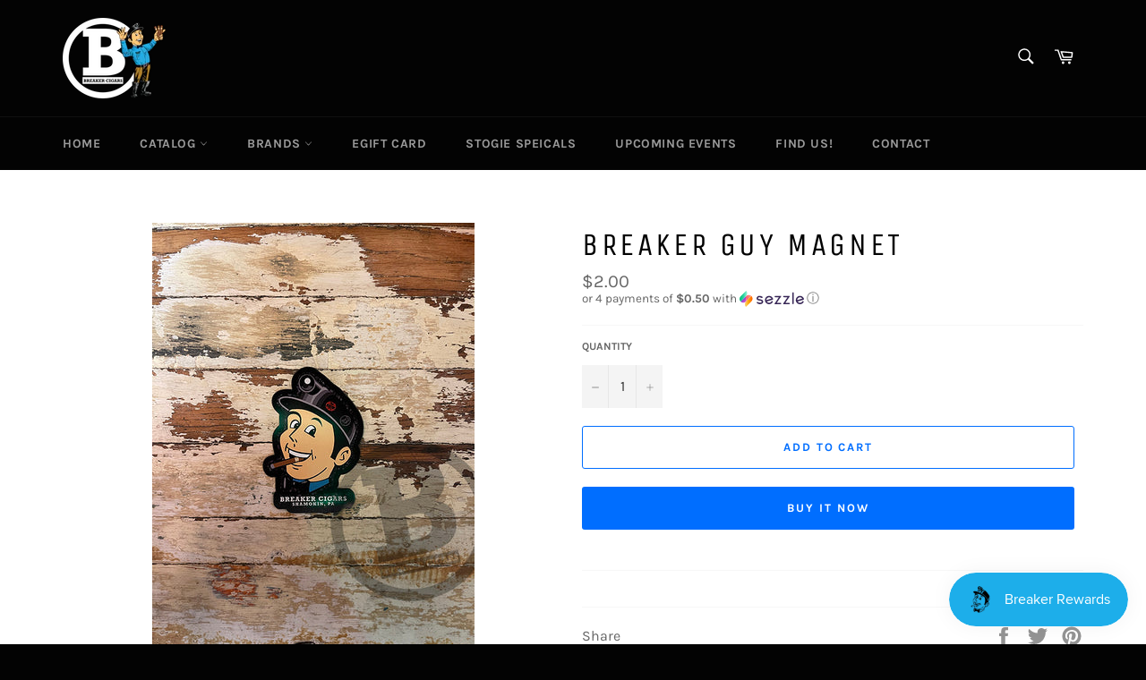

--- FILE ---
content_type: text/html; charset=utf-8
request_url: https://breakercigars.com/products/breaker-guy-magnet
body_size: 24002
content:
<!doctype html>
<html class="no-js" lang="en">
<head>
<!-- Start of Booster Apps Seo-0.1-->
<title>Breaker Guy Magnet | Breaker Cigars</title><meta name="description" content="" /><script type="application/ld+json">
  {
    "@context": "https://schema.org",
    "@type": "WebSite",
    "name": "Breaker Cigars",
    "url": "https://breakercigars.com",
    "potentialAction": {
      "@type": "SearchAction",
      "query-input": "required name=query",
      "target": "https://breakercigars.com/search?q={query}"
    }
  }
</script><script type="application/ld+json">
  {
    "@context": "https://schema.org",
    "@type": "Product",
    "name": "Breaker Guy Magnet",
    "brand": {"@type": "Brand","name": "Breaker_Cigars"},
    "sku": "Z763963",
    "mpn": "",
    "description": "",
    "url": "https://breakercigars.com/products/breaker-guy-magnet","image": "https://breakercigars.com/cdn/shop/products/IMG_7964_576x.jpg?v=1641782380","itemCondition": "https://schema.org/NewCondition",
    "offers": [{
          "@type": "Offer","price": "2.00","priceCurrency": "USD",
          "itemCondition": "https://schema.org/NewCondition",
          "url": "https://breakercigars.com/products/breaker-guy-magnet?variant=42306192343254",
          "sku": "Z763963",
          "mpn": "",
          "availability" : "https://schema.org/InStock",
          "priceValidUntil": "2026-02-21","gtin14": ""}]}
</script>
<!-- end of Booster Apps SEO -->


  <meta charset="utf-8">
  <meta http-equiv="X-UA-Compatible" content="IE=edge,chrome=1">
  <meta name="viewport" content="width=device-width,initial-scale=1">
  <meta name="theme-color" content="#030303">

  
    <link rel="shortcut icon" href="//breakercigars.com/cdn/shop/files/B_32x32.png?v=1641429024" type="image/png">
  

  <link rel="canonical" href="https://breakercigars.com/products/breaker-guy-magnet">
  

  

  <!-- /snippets/social-meta-tags.liquid -->




<meta property="og:site_name" content="Breaker Cigars">
<meta property="og:url" content="https://breakercigars.com/products/breaker-guy-magnet">
<meta property="og:title" content="Breaker Guy Magnet">
<meta property="og:type" content="product">
<meta property="og:description" content="Breaker Cigars">

  <meta property="og:price:amount" content="2.00">
  <meta property="og:price:currency" content="USD">

<meta property="og:image" content="http://breakercigars.com/cdn/shop/products/IMG_7964_1200x1200.jpg?v=1641782380">
<meta property="og:image:secure_url" content="https://breakercigars.com/cdn/shop/products/IMG_7964_1200x1200.jpg?v=1641782380">


<meta name="twitter:card" content="summary_large_image">
<meta name="twitter:title" content="Breaker Guy Magnet">
<meta name="twitter:description" content="Breaker Cigars">

  <style data-shopify>
  :root {
    --color-body-text: #666;
    --color-body: #fff;
  }
</style>


  <script>
    document.documentElement.className = document.documentElement.className.replace('no-js', 'js');
  </script>

  <link href="//breakercigars.com/cdn/shop/t/2/assets/theme.scss.css?v=146786215800048690631762886832" rel="stylesheet" type="text/css" media="all" />

  <script>
    window.theme = window.theme || {};

    theme.strings = {
      stockAvailable: "1 available",
      addToCart: "Add to Cart",
      soldOut: "Sold Out",
      unavailable: "Unavailable",
      noStockAvailable: "The item could not be added to your cart because there are not enough in stock.",
      willNotShipUntil: "Will not ship until [date]",
      willBeInStockAfter: "Will be in stock after [date]",
      totalCartDiscount: "You're saving [savings]",
      addressError: "Error looking up that address",
      addressNoResults: "No results for that address",
      addressQueryLimit: "You have exceeded the Google API usage limit. Consider upgrading to a \u003ca href=\"https:\/\/developers.google.com\/maps\/premium\/usage-limits\"\u003ePremium Plan\u003c\/a\u003e.",
      authError: "There was a problem authenticating your Google Maps API Key.",
      slideNumber: "Slide [slide_number], current"
    };</script>

  <script src="//breakercigars.com/cdn/shop/t/2/assets/lazysizes.min.js?v=56045284683979784691641428949" async="async"></script>

  

  <script src="//breakercigars.com/cdn/shop/t/2/assets/vendor.js?v=59352919779726365461641428951" defer="defer"></script>

  
    <script>
      window.theme = window.theme || {};
      theme.moneyFormat = "${{amount}}";
    </script>
  

  <script src="//breakercigars.com/cdn/shop/t/2/assets/theme.js?v=171366231195154451781641428950" defer="defer"></script>

  <script>window.performance && window.performance.mark && window.performance.mark('shopify.content_for_header.start');</script><meta id="shopify-digital-wallet" name="shopify-digital-wallet" content="/62384013526/digital_wallets/dialog">
<link rel="alternate" type="application/json+oembed" href="https://breakercigars.com/products/breaker-guy-magnet.oembed">
<script async="async" src="/checkouts/internal/preloads.js?locale=en-US"></script>
<script id="shopify-features" type="application/json">{"accessToken":"1ec79a686901f690e72b043f25ce53e2","betas":["rich-media-storefront-analytics"],"domain":"breakercigars.com","predictiveSearch":true,"shopId":62384013526,"locale":"en"}</script>
<script>var Shopify = Shopify || {};
Shopify.shop = "breaker-cigars.myshopify.com";
Shopify.locale = "en";
Shopify.currency = {"active":"USD","rate":"1.0"};
Shopify.country = "US";
Shopify.theme = {"name":"Venture","id":130040824022,"schema_name":"Venture","schema_version":"12.6.1","theme_store_id":775,"role":"main"};
Shopify.theme.handle = "null";
Shopify.theme.style = {"id":null,"handle":null};
Shopify.cdnHost = "breakercigars.com/cdn";
Shopify.routes = Shopify.routes || {};
Shopify.routes.root = "/";</script>
<script type="module">!function(o){(o.Shopify=o.Shopify||{}).modules=!0}(window);</script>
<script>!function(o){function n(){var o=[];function n(){o.push(Array.prototype.slice.apply(arguments))}return n.q=o,n}var t=o.Shopify=o.Shopify||{};t.loadFeatures=n(),t.autoloadFeatures=n()}(window);</script>
<script id="shop-js-analytics" type="application/json">{"pageType":"product"}</script>
<script defer="defer" async type="module" src="//breakercigars.com/cdn/shopifycloud/shop-js/modules/v2/client.init-shop-cart-sync_BT-GjEfc.en.esm.js"></script>
<script defer="defer" async type="module" src="//breakercigars.com/cdn/shopifycloud/shop-js/modules/v2/chunk.common_D58fp_Oc.esm.js"></script>
<script defer="defer" async type="module" src="//breakercigars.com/cdn/shopifycloud/shop-js/modules/v2/chunk.modal_xMitdFEc.esm.js"></script>
<script type="module">
  await import("//breakercigars.com/cdn/shopifycloud/shop-js/modules/v2/client.init-shop-cart-sync_BT-GjEfc.en.esm.js");
await import("//breakercigars.com/cdn/shopifycloud/shop-js/modules/v2/chunk.common_D58fp_Oc.esm.js");
await import("//breakercigars.com/cdn/shopifycloud/shop-js/modules/v2/chunk.modal_xMitdFEc.esm.js");

  window.Shopify.SignInWithShop?.initShopCartSync?.({"fedCMEnabled":true,"windoidEnabled":true});

</script>
<script>(function() {
  var isLoaded = false;
  function asyncLoad() {
    if (isLoaded) return;
    isLoaded = true;
    var urls = ["https:\/\/chimpstatic.com\/mcjs-connected\/js\/users\/bcd168ecc282ce6e897797c54\/bcd64f991b7952dc7c1b28bd8.js?shop=breaker-cigars.myshopify.com","https:\/\/av-northern-apps.com\/js\/agecheckerplus_mG35tH2eGxRu7PQW.js?shop=breaker-cigars.myshopify.com","https:\/\/id-shop.govx.com\/app\/breaker-cigars.myshopify.com\/govx.js?shop=breaker-cigars.myshopify.com","https:\/\/cdn.nfcube.com\/instafeed-850e861a01919c4e4c176eec4f281831.js?shop=breaker-cigars.myshopify.com","\/\/cdn.shopify.com\/proxy\/aecf49a555b17ff74595eeb4abe616e2fb7f592bc1b6f691274500138eb8cdff\/static.cdn.printful.com\/static\/js\/external\/shopify-product-customizer.js?v=0.28\u0026shop=breaker-cigars.myshopify.com\u0026sp-cache-control=cHVibGljLCBtYXgtYWdlPTkwMA"];
    for (var i = 0; i < urls.length; i++) {
      var s = document.createElement('script');
      s.type = 'text/javascript';
      s.async = true;
      s.src = urls[i];
      var x = document.getElementsByTagName('script')[0];
      x.parentNode.insertBefore(s, x);
    }
  };
  if(window.attachEvent) {
    window.attachEvent('onload', asyncLoad);
  } else {
    window.addEventListener('load', asyncLoad, false);
  }
})();</script>
<script id="__st">var __st={"a":62384013526,"offset":-18000,"reqid":"b654a92e-3ee2-4d11-a556-dd18645967cd-1769076043","pageurl":"breakercigars.com\/products\/breaker-guy-magnet","u":"cb5b9e484dae","p":"product","rtyp":"product","rid":7518416306390};</script>
<script>window.ShopifyPaypalV4VisibilityTracking = true;</script>
<script id="captcha-bootstrap">!function(){'use strict';const t='contact',e='account',n='new_comment',o=[[t,t],['blogs',n],['comments',n],[t,'customer']],c=[[e,'customer_login'],[e,'guest_login'],[e,'recover_customer_password'],[e,'create_customer']],r=t=>t.map((([t,e])=>`form[action*='/${t}']:not([data-nocaptcha='true']) input[name='form_type'][value='${e}']`)).join(','),a=t=>()=>t?[...document.querySelectorAll(t)].map((t=>t.form)):[];function s(){const t=[...o],e=r(t);return a(e)}const i='password',u='form_key',d=['recaptcha-v3-token','g-recaptcha-response','h-captcha-response',i],f=()=>{try{return window.sessionStorage}catch{return}},m='__shopify_v',_=t=>t.elements[u];function p(t,e,n=!1){try{const o=window.sessionStorage,c=JSON.parse(o.getItem(e)),{data:r}=function(t){const{data:e,action:n}=t;return t[m]||n?{data:e,action:n}:{data:t,action:n}}(c);for(const[e,n]of Object.entries(r))t.elements[e]&&(t.elements[e].value=n);n&&o.removeItem(e)}catch(o){console.error('form repopulation failed',{error:o})}}const l='form_type',E='cptcha';function T(t){t.dataset[E]=!0}const w=window,h=w.document,L='Shopify',v='ce_forms',y='captcha';let A=!1;((t,e)=>{const n=(g='f06e6c50-85a8-45c8-87d0-21a2b65856fe',I='https://cdn.shopify.com/shopifycloud/storefront-forms-hcaptcha/ce_storefront_forms_captcha_hcaptcha.v1.5.2.iife.js',D={infoText:'Protected by hCaptcha',privacyText:'Privacy',termsText:'Terms'},(t,e,n)=>{const o=w[L][v],c=o.bindForm;if(c)return c(t,g,e,D).then(n);var r;o.q.push([[t,g,e,D],n]),r=I,A||(h.body.append(Object.assign(h.createElement('script'),{id:'captcha-provider',async:!0,src:r})),A=!0)});var g,I,D;w[L]=w[L]||{},w[L][v]=w[L][v]||{},w[L][v].q=[],w[L][y]=w[L][y]||{},w[L][y].protect=function(t,e){n(t,void 0,e),T(t)},Object.freeze(w[L][y]),function(t,e,n,w,h,L){const[v,y,A,g]=function(t,e,n){const i=e?o:[],u=t?c:[],d=[...i,...u],f=r(d),m=r(i),_=r(d.filter((([t,e])=>n.includes(e))));return[a(f),a(m),a(_),s()]}(w,h,L),I=t=>{const e=t.target;return e instanceof HTMLFormElement?e:e&&e.form},D=t=>v().includes(t);t.addEventListener('submit',(t=>{const e=I(t);if(!e)return;const n=D(e)&&!e.dataset.hcaptchaBound&&!e.dataset.recaptchaBound,o=_(e),c=g().includes(e)&&(!o||!o.value);(n||c)&&t.preventDefault(),c&&!n&&(function(t){try{if(!f())return;!function(t){const e=f();if(!e)return;const n=_(t);if(!n)return;const o=n.value;o&&e.removeItem(o)}(t);const e=Array.from(Array(32),(()=>Math.random().toString(36)[2])).join('');!function(t,e){_(t)||t.append(Object.assign(document.createElement('input'),{type:'hidden',name:u})),t.elements[u].value=e}(t,e),function(t,e){const n=f();if(!n)return;const o=[...t.querySelectorAll(`input[type='${i}']`)].map((({name:t})=>t)),c=[...d,...o],r={};for(const[a,s]of new FormData(t).entries())c.includes(a)||(r[a]=s);n.setItem(e,JSON.stringify({[m]:1,action:t.action,data:r}))}(t,e)}catch(e){console.error('failed to persist form',e)}}(e),e.submit())}));const S=(t,e)=>{t&&!t.dataset[E]&&(n(t,e.some((e=>e===t))),T(t))};for(const o of['focusin','change'])t.addEventListener(o,(t=>{const e=I(t);D(e)&&S(e,y())}));const B=e.get('form_key'),M=e.get(l),P=B&&M;t.addEventListener('DOMContentLoaded',(()=>{const t=y();if(P)for(const e of t)e.elements[l].value===M&&p(e,B);[...new Set([...A(),...v().filter((t=>'true'===t.dataset.shopifyCaptcha))])].forEach((e=>S(e,t)))}))}(h,new URLSearchParams(w.location.search),n,t,e,['guest_login'])})(!0,!0)}();</script>
<script integrity="sha256-4kQ18oKyAcykRKYeNunJcIwy7WH5gtpwJnB7kiuLZ1E=" data-source-attribution="shopify.loadfeatures" defer="defer" src="//breakercigars.com/cdn/shopifycloud/storefront/assets/storefront/load_feature-a0a9edcb.js" crossorigin="anonymous"></script>
<script data-source-attribution="shopify.dynamic_checkout.dynamic.init">var Shopify=Shopify||{};Shopify.PaymentButton=Shopify.PaymentButton||{isStorefrontPortableWallets:!0,init:function(){window.Shopify.PaymentButton.init=function(){};var t=document.createElement("script");t.src="https://breakercigars.com/cdn/shopifycloud/portable-wallets/latest/portable-wallets.en.js",t.type="module",document.head.appendChild(t)}};
</script>
<script data-source-attribution="shopify.dynamic_checkout.buyer_consent">
  function portableWalletsHideBuyerConsent(e){var t=document.getElementById("shopify-buyer-consent"),n=document.getElementById("shopify-subscription-policy-button");t&&n&&(t.classList.add("hidden"),t.setAttribute("aria-hidden","true"),n.removeEventListener("click",e))}function portableWalletsShowBuyerConsent(e){var t=document.getElementById("shopify-buyer-consent"),n=document.getElementById("shopify-subscription-policy-button");t&&n&&(t.classList.remove("hidden"),t.removeAttribute("aria-hidden"),n.addEventListener("click",e))}window.Shopify?.PaymentButton&&(window.Shopify.PaymentButton.hideBuyerConsent=portableWalletsHideBuyerConsent,window.Shopify.PaymentButton.showBuyerConsent=portableWalletsShowBuyerConsent);
</script>
<script>
  function portableWalletsCleanup(e){e&&e.src&&console.error("Failed to load portable wallets script "+e.src);var t=document.querySelectorAll("shopify-accelerated-checkout .shopify-payment-button__skeleton, shopify-accelerated-checkout-cart .wallet-cart-button__skeleton"),e=document.getElementById("shopify-buyer-consent");for(let e=0;e<t.length;e++)t[e].remove();e&&e.remove()}function portableWalletsNotLoadedAsModule(e){e instanceof ErrorEvent&&"string"==typeof e.message&&e.message.includes("import.meta")&&"string"==typeof e.filename&&e.filename.includes("portable-wallets")&&(window.removeEventListener("error",portableWalletsNotLoadedAsModule),window.Shopify.PaymentButton.failedToLoad=e,"loading"===document.readyState?document.addEventListener("DOMContentLoaded",window.Shopify.PaymentButton.init):window.Shopify.PaymentButton.init())}window.addEventListener("error",portableWalletsNotLoadedAsModule);
</script>

<script type="module" src="https://breakercigars.com/cdn/shopifycloud/portable-wallets/latest/portable-wallets.en.js" onError="portableWalletsCleanup(this)" crossorigin="anonymous"></script>
<script nomodule>
  document.addEventListener("DOMContentLoaded", portableWalletsCleanup);
</script>

<script id='scb4127' type='text/javascript' async='' src='https://breakercigars.com/cdn/shopifycloud/privacy-banner/storefront-banner.js'></script><link id="shopify-accelerated-checkout-styles" rel="stylesheet" media="screen" href="https://breakercigars.com/cdn/shopifycloud/portable-wallets/latest/accelerated-checkout-backwards-compat.css" crossorigin="anonymous">
<style id="shopify-accelerated-checkout-cart">
        #shopify-buyer-consent {
  margin-top: 1em;
  display: inline-block;
  width: 100%;
}

#shopify-buyer-consent.hidden {
  display: none;
}

#shopify-subscription-policy-button {
  background: none;
  border: none;
  padding: 0;
  text-decoration: underline;
  font-size: inherit;
  cursor: pointer;
}

#shopify-subscription-policy-button::before {
  box-shadow: none;
}

      </style>

<script>window.performance && window.performance.mark && window.performance.mark('shopify.content_for_header.end');</script>
<script src="https://cdn.shopify.com/extensions/019bdd7a-c110-7969-8f1c-937dfc03ea8a/smile-io-272/assets/smile-loader.js" type="text/javascript" defer="defer"></script>
<link href="https://monorail-edge.shopifysvc.com" rel="dns-prefetch">
<script>(function(){if ("sendBeacon" in navigator && "performance" in window) {try {var session_token_from_headers = performance.getEntriesByType('navigation')[0].serverTiming.find(x => x.name == '_s').description;} catch {var session_token_from_headers = undefined;}var session_cookie_matches = document.cookie.match(/_shopify_s=([^;]*)/);var session_token_from_cookie = session_cookie_matches && session_cookie_matches.length === 2 ? session_cookie_matches[1] : "";var session_token = session_token_from_headers || session_token_from_cookie || "";function handle_abandonment_event(e) {var entries = performance.getEntries().filter(function(entry) {return /monorail-edge.shopifysvc.com/.test(entry.name);});if (!window.abandonment_tracked && entries.length === 0) {window.abandonment_tracked = true;var currentMs = Date.now();var navigation_start = performance.timing.navigationStart;var payload = {shop_id: 62384013526,url: window.location.href,navigation_start,duration: currentMs - navigation_start,session_token,page_type: "product"};window.navigator.sendBeacon("https://monorail-edge.shopifysvc.com/v1/produce", JSON.stringify({schema_id: "online_store_buyer_site_abandonment/1.1",payload: payload,metadata: {event_created_at_ms: currentMs,event_sent_at_ms: currentMs}}));}}window.addEventListener('pagehide', handle_abandonment_event);}}());</script>
<script id="web-pixels-manager-setup">(function e(e,d,r,n,o){if(void 0===o&&(o={}),!Boolean(null===(a=null===(i=window.Shopify)||void 0===i?void 0:i.analytics)||void 0===a?void 0:a.replayQueue)){var i,a;window.Shopify=window.Shopify||{};var t=window.Shopify;t.analytics=t.analytics||{};var s=t.analytics;s.replayQueue=[],s.publish=function(e,d,r){return s.replayQueue.push([e,d,r]),!0};try{self.performance.mark("wpm:start")}catch(e){}var l=function(){var e={modern:/Edge?\/(1{2}[4-9]|1[2-9]\d|[2-9]\d{2}|\d{4,})\.\d+(\.\d+|)|Firefox\/(1{2}[4-9]|1[2-9]\d|[2-9]\d{2}|\d{4,})\.\d+(\.\d+|)|Chrom(ium|e)\/(9{2}|\d{3,})\.\d+(\.\d+|)|(Maci|X1{2}).+ Version\/(15\.\d+|(1[6-9]|[2-9]\d|\d{3,})\.\d+)([,.]\d+|)( \(\w+\)|)( Mobile\/\w+|) Safari\/|Chrome.+OPR\/(9{2}|\d{3,})\.\d+\.\d+|(CPU[ +]OS|iPhone[ +]OS|CPU[ +]iPhone|CPU IPhone OS|CPU iPad OS)[ +]+(15[._]\d+|(1[6-9]|[2-9]\d|\d{3,})[._]\d+)([._]\d+|)|Android:?[ /-](13[3-9]|1[4-9]\d|[2-9]\d{2}|\d{4,})(\.\d+|)(\.\d+|)|Android.+Firefox\/(13[5-9]|1[4-9]\d|[2-9]\d{2}|\d{4,})\.\d+(\.\d+|)|Android.+Chrom(ium|e)\/(13[3-9]|1[4-9]\d|[2-9]\d{2}|\d{4,})\.\d+(\.\d+|)|SamsungBrowser\/([2-9]\d|\d{3,})\.\d+/,legacy:/Edge?\/(1[6-9]|[2-9]\d|\d{3,})\.\d+(\.\d+|)|Firefox\/(5[4-9]|[6-9]\d|\d{3,})\.\d+(\.\d+|)|Chrom(ium|e)\/(5[1-9]|[6-9]\d|\d{3,})\.\d+(\.\d+|)([\d.]+$|.*Safari\/(?![\d.]+ Edge\/[\d.]+$))|(Maci|X1{2}).+ Version\/(10\.\d+|(1[1-9]|[2-9]\d|\d{3,})\.\d+)([,.]\d+|)( \(\w+\)|)( Mobile\/\w+|) Safari\/|Chrome.+OPR\/(3[89]|[4-9]\d|\d{3,})\.\d+\.\d+|(CPU[ +]OS|iPhone[ +]OS|CPU[ +]iPhone|CPU IPhone OS|CPU iPad OS)[ +]+(10[._]\d+|(1[1-9]|[2-9]\d|\d{3,})[._]\d+)([._]\d+|)|Android:?[ /-](13[3-9]|1[4-9]\d|[2-9]\d{2}|\d{4,})(\.\d+|)(\.\d+|)|Mobile Safari.+OPR\/([89]\d|\d{3,})\.\d+\.\d+|Android.+Firefox\/(13[5-9]|1[4-9]\d|[2-9]\d{2}|\d{4,})\.\d+(\.\d+|)|Android.+Chrom(ium|e)\/(13[3-9]|1[4-9]\d|[2-9]\d{2}|\d{4,})\.\d+(\.\d+|)|Android.+(UC? ?Browser|UCWEB|U3)[ /]?(15\.([5-9]|\d{2,})|(1[6-9]|[2-9]\d|\d{3,})\.\d+)\.\d+|SamsungBrowser\/(5\.\d+|([6-9]|\d{2,})\.\d+)|Android.+MQ{2}Browser\/(14(\.(9|\d{2,})|)|(1[5-9]|[2-9]\d|\d{3,})(\.\d+|))(\.\d+|)|K[Aa][Ii]OS\/(3\.\d+|([4-9]|\d{2,})\.\d+)(\.\d+|)/},d=e.modern,r=e.legacy,n=navigator.userAgent;return n.match(d)?"modern":n.match(r)?"legacy":"unknown"}(),u="modern"===l?"modern":"legacy",c=(null!=n?n:{modern:"",legacy:""})[u],f=function(e){return[e.baseUrl,"/wpm","/b",e.hashVersion,"modern"===e.buildTarget?"m":"l",".js"].join("")}({baseUrl:d,hashVersion:r,buildTarget:u}),m=function(e){var d=e.version,r=e.bundleTarget,n=e.surface,o=e.pageUrl,i=e.monorailEndpoint;return{emit:function(e){var a=e.status,t=e.errorMsg,s=(new Date).getTime(),l=JSON.stringify({metadata:{event_sent_at_ms:s},events:[{schema_id:"web_pixels_manager_load/3.1",payload:{version:d,bundle_target:r,page_url:o,status:a,surface:n,error_msg:t},metadata:{event_created_at_ms:s}}]});if(!i)return console&&console.warn&&console.warn("[Web Pixels Manager] No Monorail endpoint provided, skipping logging."),!1;try{return self.navigator.sendBeacon.bind(self.navigator)(i,l)}catch(e){}var u=new XMLHttpRequest;try{return u.open("POST",i,!0),u.setRequestHeader("Content-Type","text/plain"),u.send(l),!0}catch(e){return console&&console.warn&&console.warn("[Web Pixels Manager] Got an unhandled error while logging to Monorail."),!1}}}}({version:r,bundleTarget:l,surface:e.surface,pageUrl:self.location.href,monorailEndpoint:e.monorailEndpoint});try{o.browserTarget=l,function(e){var d=e.src,r=e.async,n=void 0===r||r,o=e.onload,i=e.onerror,a=e.sri,t=e.scriptDataAttributes,s=void 0===t?{}:t,l=document.createElement("script"),u=document.querySelector("head"),c=document.querySelector("body");if(l.async=n,l.src=d,a&&(l.integrity=a,l.crossOrigin="anonymous"),s)for(var f in s)if(Object.prototype.hasOwnProperty.call(s,f))try{l.dataset[f]=s[f]}catch(e){}if(o&&l.addEventListener("load",o),i&&l.addEventListener("error",i),u)u.appendChild(l);else{if(!c)throw new Error("Did not find a head or body element to append the script");c.appendChild(l)}}({src:f,async:!0,onload:function(){if(!function(){var e,d;return Boolean(null===(d=null===(e=window.Shopify)||void 0===e?void 0:e.analytics)||void 0===d?void 0:d.initialized)}()){var d=window.webPixelsManager.init(e)||void 0;if(d){var r=window.Shopify.analytics;r.replayQueue.forEach((function(e){var r=e[0],n=e[1],o=e[2];d.publishCustomEvent(r,n,o)})),r.replayQueue=[],r.publish=d.publishCustomEvent,r.visitor=d.visitor,r.initialized=!0}}},onerror:function(){return m.emit({status:"failed",errorMsg:"".concat(f," has failed to load")})},sri:function(e){var d=/^sha384-[A-Za-z0-9+/=]+$/;return"string"==typeof e&&d.test(e)}(c)?c:"",scriptDataAttributes:o}),m.emit({status:"loading"})}catch(e){m.emit({status:"failed",errorMsg:(null==e?void 0:e.message)||"Unknown error"})}}})({shopId: 62384013526,storefrontBaseUrl: "https://breakercigars.com",extensionsBaseUrl: "https://extensions.shopifycdn.com/cdn/shopifycloud/web-pixels-manager",monorailEndpoint: "https://monorail-edge.shopifysvc.com/unstable/produce_batch",surface: "storefront-renderer",enabledBetaFlags: ["2dca8a86"],webPixelsConfigList: [{"id":"1083900118","configuration":"{\"storeIdentity\":\"breaker-cigars.myshopify.com\",\"baseURL\":\"https:\\\/\\\/api.printful.com\\\/shopify-pixels\"}","eventPayloadVersion":"v1","runtimeContext":"STRICT","scriptVersion":"74f275712857ab41bea9d998dcb2f9da","type":"APP","apiClientId":156624,"privacyPurposes":["ANALYTICS","MARKETING","SALE_OF_DATA"],"dataSharingAdjustments":{"protectedCustomerApprovalScopes":["read_customer_address","read_customer_email","read_customer_name","read_customer_personal_data","read_customer_phone"]}},{"id":"shopify-app-pixel","configuration":"{}","eventPayloadVersion":"v1","runtimeContext":"STRICT","scriptVersion":"0450","apiClientId":"shopify-pixel","type":"APP","privacyPurposes":["ANALYTICS","MARKETING"]},{"id":"shopify-custom-pixel","eventPayloadVersion":"v1","runtimeContext":"LAX","scriptVersion":"0450","apiClientId":"shopify-pixel","type":"CUSTOM","privacyPurposes":["ANALYTICS","MARKETING"]}],isMerchantRequest: false,initData: {"shop":{"name":"Breaker Cigars","paymentSettings":{"currencyCode":"USD"},"myshopifyDomain":"breaker-cigars.myshopify.com","countryCode":"US","storefrontUrl":"https:\/\/breakercigars.com"},"customer":null,"cart":null,"checkout":null,"productVariants":[{"price":{"amount":2.0,"currencyCode":"USD"},"product":{"title":"Breaker Guy Magnet","vendor":"Breaker_Cigars","id":"7518416306390","untranslatedTitle":"Breaker Guy Magnet","url":"\/products\/breaker-guy-magnet","type":"Stickers"},"id":"42306192343254","image":{"src":"\/\/breakercigars.com\/cdn\/shop\/products\/IMG_7964.jpg?v=1641782380"},"sku":"Z763963","title":"Default Title","untranslatedTitle":"Default Title"}],"purchasingCompany":null},},"https://breakercigars.com/cdn","fcfee988w5aeb613cpc8e4bc33m6693e112",{"modern":"","legacy":""},{"shopId":"62384013526","storefrontBaseUrl":"https:\/\/breakercigars.com","extensionBaseUrl":"https:\/\/extensions.shopifycdn.com\/cdn\/shopifycloud\/web-pixels-manager","surface":"storefront-renderer","enabledBetaFlags":"[\"2dca8a86\"]","isMerchantRequest":"false","hashVersion":"fcfee988w5aeb613cpc8e4bc33m6693e112","publish":"custom","events":"[[\"page_viewed\",{}],[\"product_viewed\",{\"productVariant\":{\"price\":{\"amount\":2.0,\"currencyCode\":\"USD\"},\"product\":{\"title\":\"Breaker Guy Magnet\",\"vendor\":\"Breaker_Cigars\",\"id\":\"7518416306390\",\"untranslatedTitle\":\"Breaker Guy Magnet\",\"url\":\"\/products\/breaker-guy-magnet\",\"type\":\"Stickers\"},\"id\":\"42306192343254\",\"image\":{\"src\":\"\/\/breakercigars.com\/cdn\/shop\/products\/IMG_7964.jpg?v=1641782380\"},\"sku\":\"Z763963\",\"title\":\"Default Title\",\"untranslatedTitle\":\"Default Title\"}}]]"});</script><script>
  window.ShopifyAnalytics = window.ShopifyAnalytics || {};
  window.ShopifyAnalytics.meta = window.ShopifyAnalytics.meta || {};
  window.ShopifyAnalytics.meta.currency = 'USD';
  var meta = {"product":{"id":7518416306390,"gid":"gid:\/\/shopify\/Product\/7518416306390","vendor":"Breaker_Cigars","type":"Stickers","handle":"breaker-guy-magnet","variants":[{"id":42306192343254,"price":200,"name":"Breaker Guy Magnet","public_title":null,"sku":"Z763963"}],"remote":false},"page":{"pageType":"product","resourceType":"product","resourceId":7518416306390,"requestId":"b654a92e-3ee2-4d11-a556-dd18645967cd-1769076043"}};
  for (var attr in meta) {
    window.ShopifyAnalytics.meta[attr] = meta[attr];
  }
</script>
<script class="analytics">
  (function () {
    var customDocumentWrite = function(content) {
      var jquery = null;

      if (window.jQuery) {
        jquery = window.jQuery;
      } else if (window.Checkout && window.Checkout.$) {
        jquery = window.Checkout.$;
      }

      if (jquery) {
        jquery('body').append(content);
      }
    };

    var hasLoggedConversion = function(token) {
      if (token) {
        return document.cookie.indexOf('loggedConversion=' + token) !== -1;
      }
      return false;
    }

    var setCookieIfConversion = function(token) {
      if (token) {
        var twoMonthsFromNow = new Date(Date.now());
        twoMonthsFromNow.setMonth(twoMonthsFromNow.getMonth() + 2);

        document.cookie = 'loggedConversion=' + token + '; expires=' + twoMonthsFromNow;
      }
    }

    var trekkie = window.ShopifyAnalytics.lib = window.trekkie = window.trekkie || [];
    if (trekkie.integrations) {
      return;
    }
    trekkie.methods = [
      'identify',
      'page',
      'ready',
      'track',
      'trackForm',
      'trackLink'
    ];
    trekkie.factory = function(method) {
      return function() {
        var args = Array.prototype.slice.call(arguments);
        args.unshift(method);
        trekkie.push(args);
        return trekkie;
      };
    };
    for (var i = 0; i < trekkie.methods.length; i++) {
      var key = trekkie.methods[i];
      trekkie[key] = trekkie.factory(key);
    }
    trekkie.load = function(config) {
      trekkie.config = config || {};
      trekkie.config.initialDocumentCookie = document.cookie;
      var first = document.getElementsByTagName('script')[0];
      var script = document.createElement('script');
      script.type = 'text/javascript';
      script.onerror = function(e) {
        var scriptFallback = document.createElement('script');
        scriptFallback.type = 'text/javascript';
        scriptFallback.onerror = function(error) {
                var Monorail = {
      produce: function produce(monorailDomain, schemaId, payload) {
        var currentMs = new Date().getTime();
        var event = {
          schema_id: schemaId,
          payload: payload,
          metadata: {
            event_created_at_ms: currentMs,
            event_sent_at_ms: currentMs
          }
        };
        return Monorail.sendRequest("https://" + monorailDomain + "/v1/produce", JSON.stringify(event));
      },
      sendRequest: function sendRequest(endpointUrl, payload) {
        // Try the sendBeacon API
        if (window && window.navigator && typeof window.navigator.sendBeacon === 'function' && typeof window.Blob === 'function' && !Monorail.isIos12()) {
          var blobData = new window.Blob([payload], {
            type: 'text/plain'
          });

          if (window.navigator.sendBeacon(endpointUrl, blobData)) {
            return true;
          } // sendBeacon was not successful

        } // XHR beacon

        var xhr = new XMLHttpRequest();

        try {
          xhr.open('POST', endpointUrl);
          xhr.setRequestHeader('Content-Type', 'text/plain');
          xhr.send(payload);
        } catch (e) {
          console.log(e);
        }

        return false;
      },
      isIos12: function isIos12() {
        return window.navigator.userAgent.lastIndexOf('iPhone; CPU iPhone OS 12_') !== -1 || window.navigator.userAgent.lastIndexOf('iPad; CPU OS 12_') !== -1;
      }
    };
    Monorail.produce('monorail-edge.shopifysvc.com',
      'trekkie_storefront_load_errors/1.1',
      {shop_id: 62384013526,
      theme_id: 130040824022,
      app_name: "storefront",
      context_url: window.location.href,
      source_url: "//breakercigars.com/cdn/s/trekkie.storefront.1bbfab421998800ff09850b62e84b8915387986d.min.js"});

        };
        scriptFallback.async = true;
        scriptFallback.src = '//breakercigars.com/cdn/s/trekkie.storefront.1bbfab421998800ff09850b62e84b8915387986d.min.js';
        first.parentNode.insertBefore(scriptFallback, first);
      };
      script.async = true;
      script.src = '//breakercigars.com/cdn/s/trekkie.storefront.1bbfab421998800ff09850b62e84b8915387986d.min.js';
      first.parentNode.insertBefore(script, first);
    };
    trekkie.load(
      {"Trekkie":{"appName":"storefront","development":false,"defaultAttributes":{"shopId":62384013526,"isMerchantRequest":null,"themeId":130040824022,"themeCityHash":"12325915737800001755","contentLanguage":"en","currency":"USD","eventMetadataId":"aec4da96-0572-4a3f-bb68-396d3a690d55"},"isServerSideCookieWritingEnabled":true,"monorailRegion":"shop_domain","enabledBetaFlags":["65f19447"]},"Session Attribution":{},"S2S":{"facebookCapiEnabled":false,"source":"trekkie-storefront-renderer","apiClientId":580111}}
    );

    var loaded = false;
    trekkie.ready(function() {
      if (loaded) return;
      loaded = true;

      window.ShopifyAnalytics.lib = window.trekkie;

      var originalDocumentWrite = document.write;
      document.write = customDocumentWrite;
      try { window.ShopifyAnalytics.merchantGoogleAnalytics.call(this); } catch(error) {};
      document.write = originalDocumentWrite;

      window.ShopifyAnalytics.lib.page(null,{"pageType":"product","resourceType":"product","resourceId":7518416306390,"requestId":"b654a92e-3ee2-4d11-a556-dd18645967cd-1769076043","shopifyEmitted":true});

      var match = window.location.pathname.match(/checkouts\/(.+)\/(thank_you|post_purchase)/)
      var token = match? match[1]: undefined;
      if (!hasLoggedConversion(token)) {
        setCookieIfConversion(token);
        window.ShopifyAnalytics.lib.track("Viewed Product",{"currency":"USD","variantId":42306192343254,"productId":7518416306390,"productGid":"gid:\/\/shopify\/Product\/7518416306390","name":"Breaker Guy Magnet","price":"2.00","sku":"Z763963","brand":"Breaker_Cigars","variant":null,"category":"Stickers","nonInteraction":true,"remote":false},undefined,undefined,{"shopifyEmitted":true});
      window.ShopifyAnalytics.lib.track("monorail:\/\/trekkie_storefront_viewed_product\/1.1",{"currency":"USD","variantId":42306192343254,"productId":7518416306390,"productGid":"gid:\/\/shopify\/Product\/7518416306390","name":"Breaker Guy Magnet","price":"2.00","sku":"Z763963","brand":"Breaker_Cigars","variant":null,"category":"Stickers","nonInteraction":true,"remote":false,"referer":"https:\/\/breakercigars.com\/products\/breaker-guy-magnet"});
      }
    });


        var eventsListenerScript = document.createElement('script');
        eventsListenerScript.async = true;
        eventsListenerScript.src = "//breakercigars.com/cdn/shopifycloud/storefront/assets/shop_events_listener-3da45d37.js";
        document.getElementsByTagName('head')[0].appendChild(eventsListenerScript);

})();</script>
<script
  defer
  src="https://breakercigars.com/cdn/shopifycloud/perf-kit/shopify-perf-kit-3.0.4.min.js"
  data-application="storefront-renderer"
  data-shop-id="62384013526"
  data-render-region="gcp-us-central1"
  data-page-type="product"
  data-theme-instance-id="130040824022"
  data-theme-name="Venture"
  data-theme-version="12.6.1"
  data-monorail-region="shop_domain"
  data-resource-timing-sampling-rate="10"
  data-shs="true"
  data-shs-beacon="true"
  data-shs-export-with-fetch="true"
  data-shs-logs-sample-rate="1"
  data-shs-beacon-endpoint="https://breakercigars.com/api/collect"
></script>
</head>

<body class="template-product" >




    

    

        

    

    
    

    
    

    
    

    
    

    
    

    
    

    

    <div id="agp__root"></div>

    <script>
        window.agecheckerVsARddsz9 = {
            fields: {"active":"QFw7fWSBpVZDmWX9U7","heading":"Must be 21+ to Purchase Cigars","logo_image":{"width":1108,"height":1221,"name":"Breaker_Guy_Under21.png","lastModified":1641501877000,"size":188869,"type":"image\/png","url":"https:\/\/cdn.shopify.com\/s\/files\/1\/0623\/8401\/3526\/t\/2\/assets\/agecheckerVsARddsz9-logo_image.png?v=1641501947"},"modal_image":[],"session_value":1},
            images: {
                logo_image: '//breakercigars.com/cdn/shop/t/2/assets/agecheckerVsARddsz9-logo_image_300x.png?v=127492750454842381711641501947',
                modal_image: '',
                background_image: '',
                cm_logo_image: '',
                cm_modal_image: '',
                cm_background_image: '',
            },
            callbacks: {},
            cartUrl: '/cart',
            
                product: {"id":7518416306390,"title":"Breaker Guy Magnet","handle":"breaker-guy-magnet","description":null,"published_at":"2022-01-06T15:30:58-05:00","created_at":"2022-01-06T15:30:58-05:00","vendor":"Breaker_Cigars","type":"Stickers","tags":[],"price":200,"price_min":200,"price_max":200,"available":true,"price_varies":false,"compare_at_price":null,"compare_at_price_min":0,"compare_at_price_max":0,"compare_at_price_varies":false,"variants":[{"id":42306192343254,"title":"Default Title","option1":"Default Title","option2":null,"option3":null,"sku":"Z763963","requires_shipping":true,"taxable":true,"featured_image":null,"available":true,"name":"Breaker Guy Magnet","public_title":null,"options":["Default Title"],"price":200,"weight":0,"compare_at_price":null,"inventory_management":"shopify","barcode":"","requires_selling_plan":false,"selling_plan_allocations":[]}],"images":["\/\/breakercigars.com\/cdn\/shop\/products\/IMG_7964.jpg?v=1641782380"],"featured_image":"\/\/breakercigars.com\/cdn\/shop\/products\/IMG_7964.jpg?v=1641782380","options":["Title"],"media":[{"alt":null,"id":29150045667542,"position":1,"preview_image":{"aspect_ratio":0.75,"height":768,"width":576,"src":"\/\/breakercigars.com\/cdn\/shop\/products\/IMG_7964.jpg?v=1641782380"},"aspect_ratio":0.75,"height":768,"media_type":"image","src":"\/\/breakercigars.com\/cdn\/shop\/products\/IMG_7964.jpg?v=1641782380","width":576}],"requires_selling_plan":false,"selling_plan_groups":[],"content":null},
            
        };

        window.agecheckerVsARddsz9.removeNoPeekScreen = function() {
            var el = document.getElementById('agp__noPeekScreen');
            el && el.remove();
        };

        window.agecheckerVsARddsz9.getCookie = function(name) {
            const nameEQ = name + '=';
            const ca = document.cookie.split(';');
            for (let i = 0; i < ca.length; i++) {
                let c = ca[i];
                while (c.charAt(0) === ' ') c = c.substring(1, c.length);
                if (c.indexOf(nameEQ) === 0) return c.substring(nameEQ.length, c.length);
            }
            return null;
        };

        window.agechecker_developer_api = {
            on: function(eventName, callback) {
                if (!window.agecheckerVsARddsz9.callbacks[eventName]) {
                    window.agecheckerVsARddsz9.callbacks[eventName] = [];
                }
                window.agecheckerVsARddsz9.callbacks[eventName].push(callback);
            },
        };
    </script>

    

        <script>
            window.agecheckerVsARddsz9.isPageMatch = true;

            if (window.agecheckerVsARddsz9.getCookie('__age_checker-history') === 'pass') {
                window.agecheckerVsARddsz9.isPageMatch = false;
            }
        </script>

    

    <script>
        if (window.location.pathname === '/age-checker-preview') {
            window.agecheckerVsARddsz9.isPageMatch = true;
        }

        if (!window.agecheckerVsARddsz9.isPageMatch) {
            window.agecheckerVsARddsz9.removeNoPeekScreen();
        }
    </script>

    




  <a class="in-page-link visually-hidden skip-link" href="#MainContent">
    Skip to content
  </a>

  <div id="shopify-section-header" class="shopify-section"><style>
.site-header__logo img {
  max-width: 115px;
}
</style>

<div id="NavDrawer" class="drawer drawer--left">
  <div class="drawer__inner">
    <form action="/search" method="get" class="drawer__search" role="search">
      <input type="search" name="q" placeholder="Search" aria-label="Search" class="drawer__search-input">

      <button type="submit" class="text-link drawer__search-submit">
        <svg aria-hidden="true" focusable="false" role="presentation" class="icon icon-search" viewBox="0 0 32 32"><path fill="#444" d="M21.839 18.771a10.012 10.012 0 0 0 1.57-5.39c0-5.548-4.493-10.048-10.034-10.048-5.548 0-10.041 4.499-10.041 10.048s4.493 10.048 10.034 10.048c2.012 0 3.886-.594 5.456-1.61l.455-.317 7.165 7.165 2.223-2.263-7.158-7.165.33-.468zM18.995 7.767c1.498 1.498 2.322 3.49 2.322 5.608s-.825 4.11-2.322 5.608c-1.498 1.498-3.49 2.322-5.608 2.322s-4.11-.825-5.608-2.322c-1.498-1.498-2.322-3.49-2.322-5.608s.825-4.11 2.322-5.608c1.498-1.498 3.49-2.322 5.608-2.322s4.11.825 5.608 2.322z"/></svg>
        <span class="icon__fallback-text">Search</span>
      </button>
    </form>
    <ul class="drawer__nav">
      
        

        
          <li class="drawer__nav-item">
            <a href="/"
              class="drawer__nav-link drawer__nav-link--top-level"
              
            >
              Home
            </a>
          </li>
        
      
        

        
          <li class="drawer__nav-item">
            <div class="drawer__nav-has-sublist">
              <a href="/collections"
                class="drawer__nav-link drawer__nav-link--top-level drawer__nav-link--split"
                id="DrawerLabel-catalog"
                
              >
                Catalog
              </a>
              <button type="button" aria-controls="DrawerLinklist-catalog" class="text-link drawer__nav-toggle-btn drawer__meganav-toggle" aria-label="Catalog Menu" aria-expanded="false">
                <span class="drawer__nav-toggle--open">
                  <svg aria-hidden="true" focusable="false" role="presentation" class="icon icon-plus" viewBox="0 0 22 21"><path d="M12 11.5h9.5v-2H12V0h-2v9.5H.5v2H10V21h2v-9.5z" fill="#000" fill-rule="evenodd"/></svg>
                </span>
                <span class="drawer__nav-toggle--close">
                  <svg aria-hidden="true" focusable="false" role="presentation" class="icon icon--wide icon-minus" viewBox="0 0 22 3"><path fill="#000" d="M21.5.5v2H.5v-2z" fill-rule="evenodd"/></svg>
                </span>
              </button>
            </div>

            <div class="meganav meganav--drawer" id="DrawerLinklist-catalog" aria-labelledby="DrawerLabel-catalog" role="navigation">
              <ul class="meganav__nav">
                <div class="grid grid--no-gutters meganav__scroller meganav__scroller--has-list">
  <div class="grid__item meganav__list">
    
      <li class="drawer__nav-item">
        
          <a href="/collections/hard-coal-detective" 
            class="drawer__nav-link meganav__link"
            
          >
            Hard Coal Detective
          </a>
        
      </li>
    
      <li class="drawer__nav-item">
        
          

          <div class="drawer__nav-has-sublist">
            <a href="/collections/cigars" 
              class="meganav__link drawer__nav-link drawer__nav-link--split" 
              id="DrawerLabel-cigars"
              
            >
              Cigars
            </a>
            <button type="button" aria-controls="DrawerLinklist-cigars" class="text-link drawer__nav-toggle-btn drawer__nav-toggle-btn--small drawer__meganav-toggle" aria-label="Catalog Menu" aria-expanded="false">
              <span class="drawer__nav-toggle--open">
                <svg aria-hidden="true" focusable="false" role="presentation" class="icon icon-plus" viewBox="0 0 22 21"><path d="M12 11.5h9.5v-2H12V0h-2v9.5H.5v2H10V21h2v-9.5z" fill="#000" fill-rule="evenodd"/></svg>
              </span>
              <span class="drawer__nav-toggle--close">
                <svg aria-hidden="true" focusable="false" role="presentation" class="icon icon--wide icon-minus" viewBox="0 0 22 3"><path fill="#000" d="M21.5.5v2H.5v-2z" fill-rule="evenodd"/></svg>
              </span>
            </button>
          </div>

          <div class="meganav meganav--drawer" id="DrawerLinklist-cigars" aria-labelledby="DrawerLabel-cigars" role="navigation">
            <ul class="meganav__nav meganav__nav--third-level">
              
                <li>
                  <a href="/collections/mellow-strength-cigars" class="meganav__link">
                    Mellow Strength Cigars
                  </a>
                </li>
              
                <li>
                  <a href="/collections/medium-strength-cigars" class="meganav__link">
                    Medium Strength Cigars
                  </a>
                </li>
              
                <li>
                  <a href="/collections/full-strength-cigars" class="meganav__link">
                    Full Strength Cigars
                  </a>
                </li>
              
                <li>
                  <a href="/collections/flavored-cigars" class="meganav__link">
                    Flavored Cigars
                  </a>
                </li>
              
            </ul>
          </div>
        
      </li>
    
      <li class="drawer__nav-item">
        
          

          <div class="drawer__nav-has-sublist">
            <a href="/collections/limited-edition-cigars" 
              class="meganav__link drawer__nav-link drawer__nav-link--split" 
              id="DrawerLabel-limited-edition-cigars"
              
            >
              Limited Edition Cigars
            </a>
            <button type="button" aria-controls="DrawerLinklist-limited-edition-cigars" class="text-link drawer__nav-toggle-btn drawer__nav-toggle-btn--small drawer__meganav-toggle" aria-label="Catalog Menu" aria-expanded="false">
              <span class="drawer__nav-toggle--open">
                <svg aria-hidden="true" focusable="false" role="presentation" class="icon icon-plus" viewBox="0 0 22 21"><path d="M12 11.5h9.5v-2H12V0h-2v9.5H.5v2H10V21h2v-9.5z" fill="#000" fill-rule="evenodd"/></svg>
              </span>
              <span class="drawer__nav-toggle--close">
                <svg aria-hidden="true" focusable="false" role="presentation" class="icon icon--wide icon-minus" viewBox="0 0 22 3"><path fill="#000" d="M21.5.5v2H.5v-2z" fill-rule="evenodd"/></svg>
              </span>
            </button>
          </div>

          <div class="meganav meganav--drawer" id="DrawerLinklist-limited-edition-cigars" aria-labelledby="DrawerLabel-limited-edition-cigars" role="navigation">
            <ul class="meganav__nav meganav__nav--third-level">
              
                <li>
                  <a href="/collections/ezra-zion-cigars" class="meganav__link">
                    Ezra Zion Cigars
                  </a>
                </li>
              
                <li>
                  <a href="/collections/lca-cigars" class="meganav__link">
                    LCA Cigars
                  </a>
                </li>
              
                <li>
                  <a href="/collections/cigar-clowns" class="meganav__link">
                    Cigar Clowns
                  </a>
                </li>
              
            </ul>
          </div>
        
      </li>
    
      <li class="drawer__nav-item">
        
          <a href="/collections/cutter" 
            class="drawer__nav-link meganav__link"
            
          >
            Cutters
          </a>
        
      </li>
    
      <li class="drawer__nav-item">
        
          <a href="/collections/lighters" 
            class="drawer__nav-link meganav__link"
            
          >
            Lighters
          </a>
        
      </li>
    
      <li class="drawer__nav-item">
        
          

          <div class="drawer__nav-has-sublist">
            <a href="/collections/swag-1" 
              class="meganav__link drawer__nav-link drawer__nav-link--split" 
              id="DrawerLabel-merch"
              
            >
              Merch
            </a>
            <button type="button" aria-controls="DrawerLinklist-merch" class="text-link drawer__nav-toggle-btn drawer__nav-toggle-btn--small drawer__meganav-toggle" aria-label="Catalog Menu" aria-expanded="false">
              <span class="drawer__nav-toggle--open">
                <svg aria-hidden="true" focusable="false" role="presentation" class="icon icon-plus" viewBox="0 0 22 21"><path d="M12 11.5h9.5v-2H12V0h-2v9.5H.5v2H10V21h2v-9.5z" fill="#000" fill-rule="evenodd"/></svg>
              </span>
              <span class="drawer__nav-toggle--close">
                <svg aria-hidden="true" focusable="false" role="presentation" class="icon icon--wide icon-minus" viewBox="0 0 22 3"><path fill="#000" d="M21.5.5v2H.5v-2z" fill-rule="evenodd"/></svg>
              </span>
            </button>
          </div>

          <div class="meganav meganav--drawer" id="DrawerLinklist-merch" aria-labelledby="DrawerLabel-merch" role="navigation">
            <ul class="meganav__nav meganav__nav--third-level">
              
                <li>
                  <a href="/collections/apparel" class="meganav__link">
                    Apparel
                  </a>
                </li>
              
                <li>
                  <a href="/collections/drinkwear" class="meganav__link">
                    Drinkwear
                  </a>
                </li>
              
            </ul>
          </div>
        
      </li>
    
      <li class="drawer__nav-item">
        
          <a href="/collections/stickers" 
            class="drawer__nav-link meganav__link"
            
          >
            Stickers
          </a>
        
      </li>
    
      <li class="drawer__nav-item">
        
          <a href="/collections/boxs-bundles" 
            class="drawer__nav-link meganav__link"
            
          >
            Boxes &amp; Bundles
          </a>
        
      </li>
    
      <li class="drawer__nav-item">
        
          <a href="/collections/cigar-tins" 
            class="drawer__nav-link meganav__link"
            
          >
            Tins
          </a>
        
      </li>
    
      <li class="drawer__nav-item">
        
          <a href="/collections/clearance-cigars" 
            class="drawer__nav-link meganav__link"
            
          >
            Clearance
          </a>
        
      </li>
    
      <li class="drawer__nav-item">
        
          <a href="/products/breaker-cigars-egift-card" 
            class="drawer__nav-link meganav__link"
            
          >
            eGift Card
          </a>
        
      </li>
    
      <li class="drawer__nav-item">
        
          <a href="/collections/cigar-samplers" 
            class="drawer__nav-link meganav__link"
            
          >
            Samplers
          </a>
        
      </li>
    
      <li class="drawer__nav-item">
        
          <a href="/collections/alp-pouches" 
            class="drawer__nav-link meganav__link"
            
          >
            ALP Pouches
          </a>
        
      </li>
    
  </div>
</div>

              </ul>
            </div>
          </li>
        
      
        

        
          <li class="drawer__nav-item">
            <div class="drawer__nav-has-sublist">
              <a href="/collections/all"
                class="drawer__nav-link drawer__nav-link--top-level drawer__nav-link--split"
                id="DrawerLabel-brands"
                
              >
                Brands
              </a>
              <button type="button" aria-controls="DrawerLinklist-brands" class="text-link drawer__nav-toggle-btn drawer__meganav-toggle" aria-label="Brands Menu" aria-expanded="false">
                <span class="drawer__nav-toggle--open">
                  <svg aria-hidden="true" focusable="false" role="presentation" class="icon icon-plus" viewBox="0 0 22 21"><path d="M12 11.5h9.5v-2H12V0h-2v9.5H.5v2H10V21h2v-9.5z" fill="#000" fill-rule="evenodd"/></svg>
                </span>
                <span class="drawer__nav-toggle--close">
                  <svg aria-hidden="true" focusable="false" role="presentation" class="icon icon--wide icon-minus" viewBox="0 0 22 3"><path fill="#000" d="M21.5.5v2H.5v-2z" fill-rule="evenodd"/></svg>
                </span>
              </button>
            </div>

            <div class="meganav meganav--drawer" id="DrawerLinklist-brands" aria-labelledby="DrawerLabel-brands" role="navigation">
              <ul class="meganav__nav">
                <div class="grid grid--no-gutters meganav__scroller meganav__scroller--has-list">
  <div class="grid__item meganav__list">
    
      <li class="drawer__nav-item">
        
          

          <div class="drawer__nav-has-sublist">
            <a href="/collections/cigars" 
              class="meganav__link drawer__nav-link drawer__nav-link--split" 
              id="DrawerLabel-cigar-brands-a-f"
              
            >
              Cigar Brands A-F
            </a>
            <button type="button" aria-controls="DrawerLinklist-cigar-brands-a-f" class="text-link drawer__nav-toggle-btn drawer__nav-toggle-btn--small drawer__meganav-toggle" aria-label="Brands Menu" aria-expanded="false">
              <span class="drawer__nav-toggle--open">
                <svg aria-hidden="true" focusable="false" role="presentation" class="icon icon-plus" viewBox="0 0 22 21"><path d="M12 11.5h9.5v-2H12V0h-2v9.5H.5v2H10V21h2v-9.5z" fill="#000" fill-rule="evenodd"/></svg>
              </span>
              <span class="drawer__nav-toggle--close">
                <svg aria-hidden="true" focusable="false" role="presentation" class="icon icon--wide icon-minus" viewBox="0 0 22 3"><path fill="#000" d="M21.5.5v2H.5v-2z" fill-rule="evenodd"/></svg>
              </span>
            </button>
          </div>

          <div class="meganav meganav--drawer" id="DrawerLinklist-cigar-brands-a-f" aria-labelledby="DrawerLabel-cigar-brands-a-f" role="navigation">
            <ul class="meganav__nav meganav__nav--third-level">
              
                <li>
                  <a href="/collections/acid-cigars" class="meganav__link">
                    Acid Cigars
                  </a>
                </li>
              
                <li>
                  <a href="/collections/a-j-fernandez-cigars" class="meganav__link">
                    A. J. Fernandez Cigars
                  </a>
                </li>
              
                <li>
                  <a href="/collections/arturo-fuente-cigars" class="meganav__link">
                    Arturo Fuente Cigars
                  </a>
                </li>
              
                <li>
                  <a href="/collections/alec-bradley-cigars" class="meganav__link">
                    Alec Bradley Cigars
                  </a>
                </li>
              
                <li>
                  <a href="/collections/altadis-cigarss" class="meganav__link">
                    Altadis Cigars
                  </a>
                </li>
              
                <li>
                  <a href="/collections/aganorsa-leaf-cigars" class="meganav__link">
                    Aganorsa Leaf Cigars
                  </a>
                </li>
              
                <li>
                  <a href="/collections/aging-room-cigars" class="meganav__link">
                    Aging Room Cigars
                  </a>
                </li>
              
                <li>
                  <a href="/collections/ashton-cigars" class="meganav__link">
                    Ashton Cigars
                  </a>
                </li>
              
                <li>
                  <a href="/collections/asylum-cigars" class="meganav__link">
                    Asylum Cigars
                  </a>
                </li>
              
                <li>
                  <a href="/collections/avanti-cigars" class="meganav__link">
                    Avanti Cigars
                  </a>
                </li>
              
                <li>
                  <a href="/collections/black-label-trading-co" class="meganav__link">
                    Black Label Trading Co.
                  </a>
                </li>
              
                <li>
                  <a href="/collections/black-works-studio" class="meganav__link">
                    Black Works Studio
                  </a>
                </li>
              
                <li>
                  <a href="/collections/blackbird-cigar-co" class="meganav__link">
                    Blackbird Cigar Co.
                  </a>
                </li>
              
                <li>
                  <a href="/collections/blanco-cigars" class="meganav__link">
                    Blanco Cigars
                  </a>
                </li>
              
                <li>
                  <a href="/collections/breaker-cigars" class="meganav__link">
                    Breaker Cigars
                  </a>
                </li>
              
                <li>
                  <a href="/collections/bolivar-cigars" class="meganav__link">
                    Bolivar Cigars
                  </a>
                </li>
              
                <li>
                  <a href="/collections/buffalo-trace-cigars" class="meganav__link">
                    Buffalo Trace Cigars
                  </a>
                </li>
              
                <li>
                  <a href="/collections/camacho-cigars" class="meganav__link">
                    Camacho Cigars
                  </a>
                </li>
              
                <li>
                  <a href="/collections/caldwell-cigars" class="meganav__link">
                    Caldwell Cigars
                  </a>
                </li>
              
                <li>
                  <a href="/collections/cao-cigars" class="meganav__link">
                    CAO Cigars
                  </a>
                </li>
              
                <li>
                  <a href="/collections/cigar-clowns" class="meganav__link">
                    Cigar Clowns
                  </a>
                </li>
              
                <li>
                  <a href="/collections/crowned-heads-cigars" class="meganav__link">
                    Crowned Heads Cigars
                  </a>
                </li>
              
                <li>
                  <a href="/collections/cohiba-cigars" class="meganav__link">
                    Cohiba Cigars
                  </a>
                </li>
              
                <li>
                  <a href="/collections/diesel-cigars" class="meganav__link">
                    Diesel Cigars
                  </a>
                </li>
              
                <li>
                  <a href="/collections/deadwood-cigars" class="meganav__link">
                    Deadwood Cigars
                  </a>
                </li>
              
                <li>
                  <a href="/collections/drew-estate-cigars" class="meganav__link">
                    Drew Estate Cigars
                  </a>
                </li>
              
                <li>
                  <a href="/collections/dunbarton-tobacco-trust" class="meganav__link">
                    Dunbarton Tobacco &amp; Trust
                  </a>
                </li>
              
                <li>
                  <a href="/collections/e-p-carrillo-cigars" class="meganav__link">
                    E.P. Carrillo Cigars
                  </a>
                </li>
              
                <li>
                  <a href="/products/el-bubble-gum-cigar" class="meganav__link">
                    El Bubble Gum Cigars
                  </a>
                </li>
              
                <li>
                  <a href="/collections/espinosa-cigars" class="meganav__link">
                    Espinosa Cigars
                  </a>
                </li>
              
                <li>
                  <a href="/collections/ezra-zion-cigars" class="meganav__link">
                    Ezra Zion Cigars
                  </a>
                </li>
              
                <li>
                  <a href="/collections/flatbed-cigars" class="meganav__link">
                    Flatbed Cigars
                  </a>
                </li>
              
                <li>
                  <a href="/collections/forged-cigars" class="meganav__link">
                    Forged Cigar
                  </a>
                </li>
              
                <li>
                  <a href="/collections/flvr-cigars" class="meganav__link">
                    FLVR Cigars
                  </a>
                </li>
              
                <li>
                  <a href="/collections/foundation-cigars" class="meganav__link">
                    Foundation Cigars
                  </a>
                </li>
              
            </ul>
          </div>
        
      </li>
    
      <li class="drawer__nav-item">
        
          

          <div class="drawer__nav-has-sublist">
            <a href="/collections/cigars" 
              class="meganav__link drawer__nav-link drawer__nav-link--split" 
              id="DrawerLabel-cigar-brands-g-k"
              
            >
              Cigar Brands G-K
            </a>
            <button type="button" aria-controls="DrawerLinklist-cigar-brands-g-k" class="text-link drawer__nav-toggle-btn drawer__nav-toggle-btn--small drawer__meganav-toggle" aria-label="Brands Menu" aria-expanded="false">
              <span class="drawer__nav-toggle--open">
                <svg aria-hidden="true" focusable="false" role="presentation" class="icon icon-plus" viewBox="0 0 22 21"><path d="M12 11.5h9.5v-2H12V0h-2v9.5H.5v2H10V21h2v-9.5z" fill="#000" fill-rule="evenodd"/></svg>
              </span>
              <span class="drawer__nav-toggle--close">
                <svg aria-hidden="true" focusable="false" role="presentation" class="icon icon--wide icon-minus" viewBox="0 0 22 3"><path fill="#000" d="M21.5.5v2H.5v-2z" fill-rule="evenodd"/></svg>
              </span>
            </button>
          </div>

          <div class="meganav meganav--drawer" id="DrawerLinklist-cigar-brands-g-k" aria-labelledby="DrawerLabel-cigar-brands-g-k" role="navigation">
            <ul class="meganav__nav meganav__nav--third-level">
              
                <li>
                  <a href="/collections/h-upmann-cigars" class="meganav__link">
                    H. Upmann Cigars
                  </a>
                </li>
              
                <li>
                  <a href="/collections/henry-clay-cigars" class="meganav__link">
                    Henry Clay Cigars
                  </a>
                </li>
              
                <li>
                  <a href="/collections/hiram-solomon-cigars" class="meganav__link">
                    Hiram &amp; Solomon Cigars
                  </a>
                </li>
              
                <li>
                  <a href="/collections/gambino-cigars" class="meganav__link">
                    Gambino Cigars
                  </a>
                </li>
              
                <li>
                  <a href="/collections/j-c-newman-cigars" class="meganav__link">
                    J.C. Newman Cigars
                  </a>
                </li>
              
                <li>
                  <a href="/collections/java-cigars" class="meganav__link">
                    Java Cigars
                  </a>
                </li>
              
                <li>
                  <a href="/collections/k-by-karen-berger-cigars" class="meganav__link">
                    K By Karen Berger Cigars
                  </a>
                </li>
              
                <li>
                  <a href="/collections/kiki-momo-cigars" class="meganav__link">
                    Kiki Momo Cigars
                  </a>
                </li>
              
            </ul>
          </div>
        
      </li>
    
      <li class="drawer__nav-item">
        
          

          <div class="drawer__nav-has-sublist">
            <a href="/collections/cigars" 
              class="meganav__link drawer__nav-link drawer__nav-link--split" 
              id="DrawerLabel-cigar-brands-l-p"
              
            >
              Cigar Brands L-P
            </a>
            <button type="button" aria-controls="DrawerLinklist-cigar-brands-l-p" class="text-link drawer__nav-toggle-btn drawer__nav-toggle-btn--small drawer__meganav-toggle" aria-label="Brands Menu" aria-expanded="false">
              <span class="drawer__nav-toggle--open">
                <svg aria-hidden="true" focusable="false" role="presentation" class="icon icon-plus" viewBox="0 0 22 21"><path d="M12 11.5h9.5v-2H12V0h-2v9.5H.5v2H10V21h2v-9.5z" fill="#000" fill-rule="evenodd"/></svg>
              </span>
              <span class="drawer__nav-toggle--close">
                <svg aria-hidden="true" focusable="false" role="presentation" class="icon icon--wide icon-minus" viewBox="0 0 22 3"><path fill="#000" d="M21.5.5v2H.5v-2z" fill-rule="evenodd"/></svg>
              </span>
            </button>
          </div>

          <div class="meganav meganav--drawer" id="DrawerLinklist-cigar-brands-l-p" aria-labelledby="DrawerLabel-cigar-brands-l-p" role="navigation">
            <ul class="meganav__nav meganav__nav--third-level">
              
                <li>
                  <a href="/collections/la-gloria-cubana-cigars" class="meganav__link">
                    La Gloria Cubana Cigars
                  </a>
                </li>
              
                <li>
                  <a href="/collections/los-statos-cigars" class="meganav__link">
                    Los Statos Cigars
                  </a>
                </li>
              
                <li>
                  <a href="/collections/lca-cigars" class="meganav__link">
                    LCA Cigars
                  </a>
                </li>
              
                <li>
                  <a href="/collections/leaf-by-oscar-cigars" class="meganav__link">
                    Leaf By Oscar Cigars
                  </a>
                </li>
              
                <li>
                  <a href="/collections/lure-cigars" class="meganav__link">
                    Lure Cigars
                  </a>
                </li>
              
                <li>
                  <a href="/collections/macanudo-cigars" class="meganav__link">
                    Macanudo Cigars
                  </a>
                </li>
              
                <li>
                  <a href="/collections/maximilian-cigars" class="meganav__link">
                    Maximilian Cigars
                  </a>
                </li>
              
                <li>
                  <a href="/collections/montecristo-cigars" class="meganav__link">
                    Montecristo Cigars
                  </a>
                </li>
              
                <li>
                  <a href="/collections/nub-cigars" class="meganav__link">
                    Nub Cigars
                  </a>
                </li>
              
                <li>
                  <a href="/collections/odyssey-cigars" class="meganav__link">
                    Odyssey Cigars
                  </a>
                </li>
              
                <li>
                  <a href="/collections/oliva-cigars" class="meganav__link">
                    Oliva Cigars
                  </a>
                </li>
              
                <li>
                  <a href="/collections/opus-x-cigars" class="meganav__link">
                    Opus X Cigars
                  </a>
                </li>
              
                <li>
                  <a href="/collections/perdomo-cigars" class="meganav__link">
                    Perdomo Cigars
                  </a>
                </li>
              
                <li>
                  <a href="/collections/protocol-cigars" class="meganav__link">
                    Protocol Cigars
                  </a>
                </li>
              
                <li>
                  <a href="/collections/partagas" class="meganav__link">
                    Partagas Cigars
                  </a>
                </li>
              
                <li>
                  <a href="/collections/punch-cigars" class="meganav__link">
                    Punch Cigars
                  </a>
                </li>
              
            </ul>
          </div>
        
      </li>
    
      <li class="drawer__nav-item">
        
          

          <div class="drawer__nav-has-sublist">
            <a href="/collections/cigars" 
              class="meganav__link drawer__nav-link drawer__nav-link--split" 
              id="DrawerLabel-cigar-brands-q-u"
              
            >
              Cigar Brands Q-U
            </a>
            <button type="button" aria-controls="DrawerLinklist-cigar-brands-q-u" class="text-link drawer__nav-toggle-btn drawer__nav-toggle-btn--small drawer__meganav-toggle" aria-label="Brands Menu" aria-expanded="false">
              <span class="drawer__nav-toggle--open">
                <svg aria-hidden="true" focusable="false" role="presentation" class="icon icon-plus" viewBox="0 0 22 21"><path d="M12 11.5h9.5v-2H12V0h-2v9.5H.5v2H10V21h2v-9.5z" fill="#000" fill-rule="evenodd"/></svg>
              </span>
              <span class="drawer__nav-toggle--close">
                <svg aria-hidden="true" focusable="false" role="presentation" class="icon icon--wide icon-minus" viewBox="0 0 22 3"><path fill="#000" d="M21.5.5v2H.5v-2z" fill-rule="evenodd"/></svg>
              </span>
            </button>
          </div>

          <div class="meganav meganav--drawer" id="DrawerLinklist-cigar-brands-q-u" aria-labelledby="DrawerLabel-cigar-brands-q-u" role="navigation">
            <ul class="meganav__nav meganav__nav--third-level">
              
                <li>
                  <a href="/collections/rojas-cigars" class="meganav__link">
                    Rojas Cigars
                  </a>
                </li>
              
                <li>
                  <a href="/collections/rocky-patel-cigars" class="meganav__link">
                    Rocky Patel Cigars
                  </a>
                </li>
              
                <li>
                  <a href="/collections/room-101-cigars" class="meganav__link">
                    Room 101 Cigars
                  </a>
                </li>
              
                <li>
                  <a href="/collections/sinistro-cigars" class="meganav__link">
                    Sinistro Cigars
                  </a>
                </li>
              
                <li>
                  <a href="/collections/stillwell-star-cigars" class="meganav__link">
                    StillWell Star Cigars
                  </a>
                </li>
              
                <li>
                  <a href="/collections/stolen-throne-cigars" class="meganav__link">
                    Stolen Throne Cigars
                  </a>
                </li>
              
                <li>
                  <a href="/collections/southern-draw-cigars" class="meganav__link">
                    Southern Draw Cigars
                  </a>
                </li>
              
                <li>
                  <a href="/collections/swinger-cigars" class="meganav__link">
                    Swinger Cigars
                  </a>
                </li>
              
                <li>
                  <a href="/collections/tatiana-cigars" class="meganav__link">
                    Tatiana Cigars
                  </a>
                </li>
              
                <li>
                  <a href="/collections/tatuaje-cigars" class="meganav__link">
                    Tatuaje Cigars
                  </a>
                </li>
              
                <li>
                  <a href="/collections/teds-cigars" class="meganav__link">
                    Ted&#39;s Cigars
                  </a>
                </li>
              
                <li>
                  <a href="/collections/troianiello-cigars-1" class="meganav__link">
                    Troianiello Cigars
                  </a>
                </li>
              
                <li>
                  <a href="/collections/topper-cigars" class="meganav__link">
                    Topper Cigars
                  </a>
                </li>
              
            </ul>
          </div>
        
      </li>
    
      <li class="drawer__nav-item">
        
          

          <div class="drawer__nav-has-sublist">
            <a href="/collections/cigars" 
              class="meganav__link drawer__nav-link drawer__nav-link--split" 
              id="DrawerLabel-cigar-brands-v-z"
              
            >
              Cigar Brands V-Z
            </a>
            <button type="button" aria-controls="DrawerLinklist-cigar-brands-v-z" class="text-link drawer__nav-toggle-btn drawer__nav-toggle-btn--small drawer__meganav-toggle" aria-label="Brands Menu" aria-expanded="false">
              <span class="drawer__nav-toggle--open">
                <svg aria-hidden="true" focusable="false" role="presentation" class="icon icon-plus" viewBox="0 0 22 21"><path d="M12 11.5h9.5v-2H12V0h-2v9.5H.5v2H10V21h2v-9.5z" fill="#000" fill-rule="evenodd"/></svg>
              </span>
              <span class="drawer__nav-toggle--close">
                <svg aria-hidden="true" focusable="false" role="presentation" class="icon icon--wide icon-minus" viewBox="0 0 22 3"><path fill="#000" d="M21.5.5v2H.5v-2z" fill-rule="evenodd"/></svg>
              </span>
            </button>
          </div>

          <div class="meganav meganav--drawer" id="DrawerLinklist-cigar-brands-v-z" aria-labelledby="DrawerLabel-cigar-brands-v-z" role="navigation">
            <ul class="meganav__nav meganav__nav--third-level">
              
                <li>
                  <a href="/collections/warped-cigars" class="meganav__link">
                    Warped Cigars
                  </a>
                </li>
              
                <li>
                  <a href="/collections/west-tampa-tobacco-co" class="meganav__link">
                     West Tampa Tobacco Co.
                  </a>
                </li>
              
            </ul>
          </div>
        
      </li>
    
      <li class="drawer__nav-item">
        
          

          <div class="drawer__nav-has-sublist">
            <a href="/collections/cutter" 
              class="meganav__link drawer__nav-link drawer__nav-link--split" 
              id="DrawerLabel-cutters"
              
            >
              Cutters
            </a>
            <button type="button" aria-controls="DrawerLinklist-cutters" class="text-link drawer__nav-toggle-btn drawer__nav-toggle-btn--small drawer__meganav-toggle" aria-label="Brands Menu" aria-expanded="false">
              <span class="drawer__nav-toggle--open">
                <svg aria-hidden="true" focusable="false" role="presentation" class="icon icon-plus" viewBox="0 0 22 21"><path d="M12 11.5h9.5v-2H12V0h-2v9.5H.5v2H10V21h2v-9.5z" fill="#000" fill-rule="evenodd"/></svg>
              </span>
              <span class="drawer__nav-toggle--close">
                <svg aria-hidden="true" focusable="false" role="presentation" class="icon icon--wide icon-minus" viewBox="0 0 22 3"><path fill="#000" d="M21.5.5v2H.5v-2z" fill-rule="evenodd"/></svg>
              </span>
            </button>
          </div>

          <div class="meganav meganav--drawer" id="DrawerLinklist-cutters" aria-labelledby="DrawerLabel-cutters" role="navigation">
            <ul class="meganav__nav meganav__nav--third-level">
              
                <li>
                  <a href="/collections/colibri" class="meganav__link">
                    Colibri
                  </a>
                </li>
              
                <li>
                  <a href="/collections/firebird" class="meganav__link">
                    Firebird
                  </a>
                </li>
              
                <li>
                  <a href="/collections/palio" class="meganav__link">
                    Palio
                  </a>
                </li>
              
                <li>
                  <a href="/collections/xikar" class="meganav__link">
                    Xikar
                  </a>
                </li>
              
                <li>
                  <a href="/collections/visol" class="meganav__link">
                    Visol 
                  </a>
                </li>
              
            </ul>
          </div>
        
      </li>
    
      <li class="drawer__nav-item">
        
          

          <div class="drawer__nav-has-sublist">
            <a href="/collections/lighters" 
              class="meganav__link drawer__nav-link drawer__nav-link--split" 
              id="DrawerLabel-lighters"
              
            >
              Lighters
            </a>
            <button type="button" aria-controls="DrawerLinklist-lighters" class="text-link drawer__nav-toggle-btn drawer__nav-toggle-btn--small drawer__meganav-toggle" aria-label="Brands Menu" aria-expanded="false">
              <span class="drawer__nav-toggle--open">
                <svg aria-hidden="true" focusable="false" role="presentation" class="icon icon-plus" viewBox="0 0 22 21"><path d="M12 11.5h9.5v-2H12V0h-2v9.5H.5v2H10V21h2v-9.5z" fill="#000" fill-rule="evenodd"/></svg>
              </span>
              <span class="drawer__nav-toggle--close">
                <svg aria-hidden="true" focusable="false" role="presentation" class="icon icon--wide icon-minus" viewBox="0 0 22 3"><path fill="#000" d="M21.5.5v2H.5v-2z" fill-rule="evenodd"/></svg>
              </span>
            </button>
          </div>

          <div class="meganav meganav--drawer" id="DrawerLinklist-lighters" aria-labelledby="DrawerLabel-lighters" role="navigation">
            <ul class="meganav__nav meganav__nav--third-level">
              
                <li>
                  <a href="/collections/alec-bradley-cigars" class="meganav__link">
                    Alec Bradley
                  </a>
                </li>
              
                <li>
                  <a href="/collections/colibri" class="meganav__link">
                    Colibri
                  </a>
                </li>
              
                <li>
                  <a href="/collections/firebird" class="meganav__link">
                    Firebird
                  </a>
                </li>
              
                <li>
                  <a href="/collections/xikar" class="meganav__link">
                    Xikar
                  </a>
                </li>
              
                <li>
                  <a href="/collections/visol" class="meganav__link">
                    Visol
                  </a>
                </li>
              
            </ul>
          </div>
        
      </li>
    
      <li class="drawer__nav-item">
        
          

          <div class="drawer__nav-has-sublist">
            <a href="/collections/ashtrays" 
              class="meganav__link drawer__nav-link drawer__nav-link--split" 
              id="DrawerLabel-ashtrays"
              
            >
              Ashtrays
            </a>
            <button type="button" aria-controls="DrawerLinklist-ashtrays" class="text-link drawer__nav-toggle-btn drawer__nav-toggle-btn--small drawer__meganav-toggle" aria-label="Brands Menu" aria-expanded="false">
              <span class="drawer__nav-toggle--open">
                <svg aria-hidden="true" focusable="false" role="presentation" class="icon icon-plus" viewBox="0 0 22 21"><path d="M12 11.5h9.5v-2H12V0h-2v9.5H.5v2H10V21h2v-9.5z" fill="#000" fill-rule="evenodd"/></svg>
              </span>
              <span class="drawer__nav-toggle--close">
                <svg aria-hidden="true" focusable="false" role="presentation" class="icon icon--wide icon-minus" viewBox="0 0 22 3"><path fill="#000" d="M21.5.5v2H.5v-2z" fill-rule="evenodd"/></svg>
              </span>
            </button>
          </div>

          <div class="meganav meganav--drawer" id="DrawerLinklist-ashtrays" aria-labelledby="DrawerLabel-ashtrays" role="navigation">
            <ul class="meganav__nav meganav__nav--third-level">
              
                <li>
                  <a href="/collections/tatuaje-cigars" class="meganav__link">
                    Tatuaje
                  </a>
                </li>
              
                <li>
                  <a href="/collections/stinky-ashtray" class="meganav__link">
                    Stinky Ashtray
                  </a>
                </li>
              
            </ul>
          </div>
        
      </li>
    
      <li class="drawer__nav-item">
        
          

          <div class="drawer__nav-has-sublist">
            <a href="/collections/humidor-accessories" 
              class="meganav__link drawer__nav-link drawer__nav-link--split" 
              id="DrawerLabel-humidification"
              
            >
              Humidification
            </a>
            <button type="button" aria-controls="DrawerLinklist-humidification" class="text-link drawer__nav-toggle-btn drawer__nav-toggle-btn--small drawer__meganav-toggle" aria-label="Brands Menu" aria-expanded="false">
              <span class="drawer__nav-toggle--open">
                <svg aria-hidden="true" focusable="false" role="presentation" class="icon icon-plus" viewBox="0 0 22 21"><path d="M12 11.5h9.5v-2H12V0h-2v9.5H.5v2H10V21h2v-9.5z" fill="#000" fill-rule="evenodd"/></svg>
              </span>
              <span class="drawer__nav-toggle--close">
                <svg aria-hidden="true" focusable="false" role="presentation" class="icon icon--wide icon-minus" viewBox="0 0 22 3"><path fill="#000" d="M21.5.5v2H.5v-2z" fill-rule="evenodd"/></svg>
              </span>
            </button>
          </div>

          <div class="meganav meganav--drawer" id="DrawerLinklist-humidification" aria-labelledby="DrawerLabel-humidification" role="navigation">
            <ul class="meganav__nav meganav__nav--third-level">
              
                <li>
                  <a href="/collections/boveda" class="meganav__link">
                    Boveda
                  </a>
                </li>
              
                <li>
                  <a href="/collections/cigar-oasis" class="meganav__link">
                    Cigar Oasis
                  </a>
                </li>
              
            </ul>
          </div>
        
      </li>
    
      <li class="drawer__nav-item">
        
          

          <div class="drawer__nav-has-sublist">
            <a href="/collections" 
              class="meganav__link drawer__nav-link drawer__nav-link--split" 
              id="DrawerLabel-accessories"
              
            >
              Accessories
            </a>
            <button type="button" aria-controls="DrawerLinklist-accessories" class="text-link drawer__nav-toggle-btn drawer__nav-toggle-btn--small drawer__meganav-toggle" aria-label="Brands Menu" aria-expanded="false">
              <span class="drawer__nav-toggle--open">
                <svg aria-hidden="true" focusable="false" role="presentation" class="icon icon-plus" viewBox="0 0 22 21"><path d="M12 11.5h9.5v-2H12V0h-2v9.5H.5v2H10V21h2v-9.5z" fill="#000" fill-rule="evenodd"/></svg>
              </span>
              <span class="drawer__nav-toggle--close">
                <svg aria-hidden="true" focusable="false" role="presentation" class="icon icon--wide icon-minus" viewBox="0 0 22 3"><path fill="#000" d="M21.5.5v2H.5v-2z" fill-rule="evenodd"/></svg>
              </span>
            </button>
          </div>

          <div class="meganav meganav--drawer" id="DrawerLinklist-accessories" aria-labelledby="DrawerLabel-accessories" role="navigation">
            <ul class="meganav__nav meganav__nav--third-level">
              
                <li>
                  <a href="/collections/cigar-minder" class="meganav__link">
                    Cigar Minder
                  </a>
                </li>
              
            </ul>
          </div>
        
      </li>
    
      <li class="drawer__nav-item">
        
          

          <div class="drawer__nav-has-sublist">
            <a href="/collections/humidors" 
              class="meganav__link drawer__nav-link drawer__nav-link--split" 
              id="DrawerLabel-humidors"
              
            >
              Humidors
            </a>
            <button type="button" aria-controls="DrawerLinklist-humidors" class="text-link drawer__nav-toggle-btn drawer__nav-toggle-btn--small drawer__meganav-toggle" aria-label="Brands Menu" aria-expanded="false">
              <span class="drawer__nav-toggle--open">
                <svg aria-hidden="true" focusable="false" role="presentation" class="icon icon-plus" viewBox="0 0 22 21"><path d="M12 11.5h9.5v-2H12V0h-2v9.5H.5v2H10V21h2v-9.5z" fill="#000" fill-rule="evenodd"/></svg>
              </span>
              <span class="drawer__nav-toggle--close">
                <svg aria-hidden="true" focusable="false" role="presentation" class="icon icon--wide icon-minus" viewBox="0 0 22 3"><path fill="#000" d="M21.5.5v2H.5v-2z" fill-rule="evenodd"/></svg>
              </span>
            </button>
          </div>

          <div class="meganav meganav--drawer" id="DrawerLinklist-humidors" aria-labelledby="DrawerLabel-humidors" role="navigation">
            <ul class="meganav__nav meganav__nav--third-level">
              
                <li>
                  <a href="/collections/boveda" class="meganav__link">
                    Boveda
                  </a>
                </li>
              
                <li>
                  <a href="/collections/herf-a-dor" class="meganav__link">
                    Herf-A-Dor
                  </a>
                </li>
              
            </ul>
          </div>
        
      </li>
    
      <li class="drawer__nav-item">
        
          <a href="/collections/alp-pouches" 
            class="drawer__nav-link meganav__link"
            
          >
            Pouches
          </a>
        
      </li>
    
  </div>
</div>

              </ul>
            </div>
          </li>
        
      
        

        
          <li class="drawer__nav-item">
            <a href="/products/breaker-cigars-egift-card"
              class="drawer__nav-link drawer__nav-link--top-level"
              
            >
              eGift Card
            </a>
          </li>
        
      
        

        
          <li class="drawer__nav-item">
            <a href="/pages/stogie-speicals"
              class="drawer__nav-link drawer__nav-link--top-level"
              
            >
              Stogie Speicals
            </a>
          </li>
        
      
        

        
          <li class="drawer__nav-item">
            <a href="/pages/upcoming-events"
              class="drawer__nav-link drawer__nav-link--top-level"
              
            >
              Upcoming Events
            </a>
          </li>
        
      
        

        
          <li class="drawer__nav-item">
            <a href="/pages/find-us"
              class="drawer__nav-link drawer__nav-link--top-level"
              
            >
              Find Us!
            </a>
          </li>
        
      
        

        
          <li class="drawer__nav-item">
            <a href="/pages/contact"
              class="drawer__nav-link drawer__nav-link--top-level"
              
            >
              Contact
            </a>
          </li>
        
      

      
    </ul>
  </div>
</div>

<header class="site-header page-element is-moved-by-drawer" role="banner" data-section-id="header" data-section-type="header">
  <div class="site-header__upper page-width">
    <div class="grid grid--table">
      <div class="grid__item small--one-quarter medium-up--hide">
        <button type="button" class="text-link site-header__link js-drawer-open-left">
          <span class="site-header__menu-toggle--open">
            <svg aria-hidden="true" focusable="false" role="presentation" class="icon icon-hamburger" viewBox="0 0 32 32"><path fill="#444" d="M4.889 14.958h22.222v2.222H4.889v-2.222zM4.889 8.292h22.222v2.222H4.889V8.292zM4.889 21.625h22.222v2.222H4.889v-2.222z"/></svg>
          </span>
          <span class="site-header__menu-toggle--close">
            <svg aria-hidden="true" focusable="false" role="presentation" class="icon icon-close" viewBox="0 0 32 32"><path fill="#444" d="M25.313 8.55l-1.862-1.862-7.45 7.45-7.45-7.45L6.689 8.55l7.45 7.45-7.45 7.45 1.862 1.862 7.45-7.45 7.45 7.45 1.862-1.862-7.45-7.45z"/></svg>
          </span>
          <span class="icon__fallback-text">Site navigation</span>
        </button>
      </div>
      <div class="grid__item small--one-half medium-up--two-thirds small--text-center">
        
          <div class="site-header__logo h1" itemscope itemtype="http://schema.org/Organization">
        
          
            
            <a href="/" itemprop="url" class="site-header__logo-link">
              <img src="//breakercigars.com/cdn/shop/files/Header_Logo_1ba96ce5-e1b4-4494-aae1-e93423132198_115x.png?v=1641505944"
                   srcset="//breakercigars.com/cdn/shop/files/Header_Logo_1ba96ce5-e1b4-4494-aae1-e93423132198_115x.png?v=1641505944 1x, //breakercigars.com/cdn/shop/files/Header_Logo_1ba96ce5-e1b4-4494-aae1-e93423132198_115x@2x.png?v=1641505944 2x"
                   alt="Breaker Cigars"
                   itemprop="logo">
            </a>
          
        
          </div>
        
      </div>

      <div class="grid__item small--one-quarter medium-up--one-third text-right">
        <div id="SiteNavSearchCart" class="site-header__search-cart-wrapper">
          <form action="/search" method="get" class="site-header__search small--hide" role="search">
            
              <label for="SiteNavSearch" class="visually-hidden">Search</label>
              <input type="search" name="q" id="SiteNavSearch" placeholder="Search" aria-label="Search" class="site-header__search-input">

            <button type="submit" class="text-link site-header__link site-header__search-submit">
              <svg aria-hidden="true" focusable="false" role="presentation" class="icon icon-search" viewBox="0 0 32 32"><path fill="#444" d="M21.839 18.771a10.012 10.012 0 0 0 1.57-5.39c0-5.548-4.493-10.048-10.034-10.048-5.548 0-10.041 4.499-10.041 10.048s4.493 10.048 10.034 10.048c2.012 0 3.886-.594 5.456-1.61l.455-.317 7.165 7.165 2.223-2.263-7.158-7.165.33-.468zM18.995 7.767c1.498 1.498 2.322 3.49 2.322 5.608s-.825 4.11-2.322 5.608c-1.498 1.498-3.49 2.322-5.608 2.322s-4.11-.825-5.608-2.322c-1.498-1.498-2.322-3.49-2.322-5.608s.825-4.11 2.322-5.608c1.498-1.498 3.49-2.322 5.608-2.322s4.11.825 5.608 2.322z"/></svg>
              <span class="icon__fallback-text">Search</span>
            </button>
          </form>

          <a href="/cart" class="site-header__link site-header__cart">
            <svg aria-hidden="true" focusable="false" role="presentation" class="icon icon-cart" viewBox="0 0 31 32"><path d="M14.568 25.629c-1.222 0-2.111.889-2.111 2.111 0 1.111 1 2.111 2.111 2.111 1.222 0 2.111-.889 2.111-2.111s-.889-2.111-2.111-2.111zm10.22 0c-1.222 0-2.111.889-2.111 2.111 0 1.111 1 2.111 2.111 2.111 1.222 0 2.111-.889 2.111-2.111s-.889-2.111-2.111-2.111zm2.555-3.777H12.457L7.347 7.078c-.222-.333-.555-.667-1-.667H1.792c-.667 0-1.111.444-1.111 1s.444 1 1.111 1h3.777l5.11 14.885c.111.444.555.666 1 .666h15.663c.555 0 1.111-.444 1.111-1 0-.666-.555-1.111-1.111-1.111zm2.333-11.442l-18.44-1.555h-.111c-.555 0-.777.333-.667.889l3.222 9.22c.222.555.889 1 1.444 1h13.441c.555 0 1.111-.444 1.222-1l.778-7.443c.111-.555-.333-1.111-.889-1.111zm-2 7.443H15.568l-2.333-6.776 15.108 1.222-.666 5.554z"/></svg>
            <span class="icon__fallback-text">Cart</span>
            <span class="site-header__cart-indicator hide"></span>
          </a>
        </div>
      </div>
    </div>
  </div>

  <div id="StickNavWrapper">
    <div id="StickyBar" class="sticky">
      <nav class="nav-bar small--hide" role="navigation" id="StickyNav">
        <div class="page-width">
          <div class="grid grid--table">
            <div class="grid__item seven-eighths" id="SiteNavParent">
              <button type="button" class="hide text-link site-nav__link site-nav__link--compressed js-drawer-open-left" id="SiteNavCompressed">
                <svg aria-hidden="true" focusable="false" role="presentation" class="icon icon-hamburger" viewBox="0 0 32 32"><path fill="#444" d="M4.889 14.958h22.222v2.222H4.889v-2.222zM4.889 8.292h22.222v2.222H4.889V8.292zM4.889 21.625h22.222v2.222H4.889v-2.222z"/></svg>
                <span class="site-nav__link-menu-label">Menu</span>
                <span class="icon__fallback-text">Site navigation</span>
              </button>
              <ul class="site-nav list--inline" id="SiteNav">
                
                  

                  
                  
                  
                  

                  

                  
                  

                  
                    <li class="site-nav__item">
                      <a href="/" class="site-nav__link">
                        Home
                      </a>
                    </li>
                  
                
                  

                  
                  
                  
                  

                  

                  
                  

                  
                    <li class="site-nav__item" aria-haspopup="true">
                      <a href="/collections" class="site-nav__link site-nav__link-toggle" id="SiteNavLabel-catalog" aria-controls="SiteNavLinklist-catalog" aria-expanded="false">
                        Catalog
                        <svg aria-hidden="true" focusable="false" role="presentation" class="icon icon-arrow-down" viewBox="0 0 32 32"><path fill="#444" d="M26.984 8.5l1.516 1.617L16 23.5 3.5 10.117 5.008 8.5 16 20.258z"/></svg>
                      </a>

                      <div class="site-nav__dropdown meganav site-nav__dropdown--second-level" id="SiteNavLinklist-catalog" aria-labelledby="SiteNavLabel-catalog" role="navigation">
                        <ul class="meganav__nav page-width">
                          























<div class="grid grid--no-gutters meganav__scroller--has-list meganav__list--multiple-columns">
  <div class="grid__item meganav__list one-fifth">

    

    

    
      
      

      

      <li class="site-nav__dropdown-container">
        
        
        
        

        
          <a href="/collections/hard-coal-detective" class="meganav__link meganav__link--second-level">
            Hard Coal Detective
          </a>
        
      </li>

      
      
        
        
      
        
        
      
        
        
      
        
        
      
        
        
      
    
      
      

      

      <li class="site-nav__dropdown-container">
        
        
        
        

        
          

          <a href="/collections/cigars" class="meganav__link meganav__link--second-level meganav__link-toggle site-nav__link-toggle meganav__link--has-list"  id="SiteNavLabel-cigars" aria-controls="SiteNavLinklist-cigars" aria-expanded="false">
            Cigars
            <svg aria-hidden="true" focusable="false" role="presentation" class="icon icon-arrow-right" viewBox="0 0 32 32"><path fill="#444" d="M7.667 3.795l1.797-1.684L24.334 16 9.464 29.889l-1.797-1.675L20.731 16z"/></svg>
          </a>

          <div class="site-nav__dropdown site-nav__dropdown--third-level  site-nav__dropdown--full-height"
            id="SiteNavLinklist-cigars"
            aria-labelledby="SiteNavLabel-cigars">

            <ul class="meganav__list meganav__list--gutter">
              
                <li class="site-nav__dropdown-container site-nav__dropdown-container--third-level">
                  <a href="/collections/mellow-strength-cigars" class="meganav__link meganav__link--third-level">
                    Mellow Strength Cigars
                  </a>
                </li>
              
                <li class="site-nav__dropdown-container site-nav__dropdown-container--third-level">
                  <a href="/collections/medium-strength-cigars" class="meganav__link meganav__link--third-level">
                    Medium Strength Cigars
                  </a>
                </li>
              
                <li class="site-nav__dropdown-container site-nav__dropdown-container--third-level">
                  <a href="/collections/full-strength-cigars" class="meganav__link meganav__link--third-level">
                    Full Strength Cigars
                  </a>
                </li>
              
                <li class="site-nav__dropdown-container site-nav__dropdown-container--third-level">
                  <a href="/collections/flavored-cigars" class="meganav__link meganav__link--third-level">
                    Flavored Cigars
                  </a>
                </li>
              
            </ul>
          </div>
        
      </li>

      
      
        
        
      
        
        
      
        
        
      
        
        
      
        
        
      
    
      
      

      

      <li class="site-nav__dropdown-container">
        
        
        
        

        
          

          <a href="/collections/limited-edition-cigars" class="meganav__link meganav__link--second-level meganav__link-toggle site-nav__link-toggle meganav__link--has-list"  id="SiteNavLabel-limited-edition-cigars" aria-controls="SiteNavLinklist-limited-edition-cigars" aria-expanded="false">
            Limited Edition Cigars
            <svg aria-hidden="true" focusable="false" role="presentation" class="icon icon-arrow-right" viewBox="0 0 32 32"><path fill="#444" d="M7.667 3.795l1.797-1.684L24.334 16 9.464 29.889l-1.797-1.675L20.731 16z"/></svg>
          </a>

          <div class="site-nav__dropdown site-nav__dropdown--third-level  site-nav__dropdown--full-height"
            id="SiteNavLinklist-limited-edition-cigars"
            aria-labelledby="SiteNavLabel-limited-edition-cigars">

            <ul class="meganav__list meganav__list--gutter">
              
                <li class="site-nav__dropdown-container site-nav__dropdown-container--third-level">
                  <a href="/collections/ezra-zion-cigars" class="meganav__link meganav__link--third-level">
                    Ezra Zion Cigars
                  </a>
                </li>
              
                <li class="site-nav__dropdown-container site-nav__dropdown-container--third-level">
                  <a href="/collections/lca-cigars" class="meganav__link meganav__link--third-level">
                    LCA Cigars
                  </a>
                </li>
              
                <li class="site-nav__dropdown-container site-nav__dropdown-container--third-level">
                  <a href="/collections/cigar-clowns" class="meganav__link meganav__link--third-level">
                    Cigar Clowns
                  </a>
                </li>
              
            </ul>
          </div>
        
      </li>

      
      
        
        
      
        
        
      
        
        
      
        
        
      
        
        
      
    
      
      

      

      <li class="site-nav__dropdown-container">
        
        
        
        

        
          <a href="/collections/cutter" class="meganav__link meganav__link--second-level">
            Cutters
          </a>
        
      </li>

      
      
        
        
      
        
        
      
        
        
      
        
        
      
        
        
      
    
      
      

      

      <li class="site-nav__dropdown-container">
        
        
        
        

        
          <a href="/collections/lighters" class="meganav__link meganav__link--second-level">
            Lighters
          </a>
        
      </li>

      
      
        
        
      
        
        
      
        
        
      
        
        
      
        
        
      
    
      
      

      

      <li class="site-nav__dropdown-container">
        
        
        
        

        
          

          <a href="/collections/swag-1" class="meganav__link meganav__link--second-level meganav__link-toggle site-nav__link-toggle meganav__link--has-list"  id="SiteNavLabel-merch" aria-controls="SiteNavLinklist-merch" aria-expanded="false">
            Merch
            <svg aria-hidden="true" focusable="false" role="presentation" class="icon icon-arrow-right" viewBox="0 0 32 32"><path fill="#444" d="M7.667 3.795l1.797-1.684L24.334 16 9.464 29.889l-1.797-1.675L20.731 16z"/></svg>
          </a>

          <div class="site-nav__dropdown site-nav__dropdown--third-level  site-nav__dropdown--full-height"
            id="SiteNavLinklist-merch"
            aria-labelledby="SiteNavLabel-merch">

            <ul class="meganav__list meganav__list--gutter">
              
                <li class="site-nav__dropdown-container site-nav__dropdown-container--third-level">
                  <a href="/collections/apparel" class="meganav__link meganav__link--third-level">
                    Apparel
                  </a>
                </li>
              
                <li class="site-nav__dropdown-container site-nav__dropdown-container--third-level">
                  <a href="/collections/drinkwear" class="meganav__link meganav__link--third-level">
                    Drinkwear
                  </a>
                </li>
              
            </ul>
          </div>
        
      </li>

      
      
        
        
      
        
        
      
        
        
      
        
        
      
        
        
      
    
      
      

      

      <li class="site-nav__dropdown-container">
        
        
        
        

        
          <a href="/collections/stickers" class="meganav__link meganav__link--second-level">
            Stickers
          </a>
        
      </li>

      
      
        
        
          
            </div>
            <div class="grid__item meganav__list one-fifth">
          
        
      
        
        
      
        
        
      
        
        
      
        
        
      
    
      
      

      

      <li class="site-nav__dropdown-container">
        
        
        
        

        
          <a href="/collections/boxs-bundles" class="meganav__link meganav__link--second-level">
            Boxes &amp; Bundles
          </a>
        
      </li>

      
      
        
        
      
        
        
      
        
        
      
        
        
      
        
        
      
    
      
      

      

      <li class="site-nav__dropdown-container">
        
        
        
        

        
          <a href="/collections/cigar-tins" class="meganav__link meganav__link--second-level">
            Tins
          </a>
        
      </li>

      
      
        
        
      
        
        
      
        
        
      
        
        
      
        
        
      
    
      
      

      

      <li class="site-nav__dropdown-container">
        
        
        
        

        
          <a href="/collections/clearance-cigars" class="meganav__link meganav__link--second-level">
            Clearance
          </a>
        
      </li>

      
      
        
        
      
        
        
      
        
        
      
        
        
      
        
        
      
    
      
      

      

      <li class="site-nav__dropdown-container">
        
        
        
        

        
          <a href="/products/breaker-cigars-egift-card" class="meganav__link meganav__link--second-level">
            eGift Card
          </a>
        
      </li>

      
      
        
        
      
        
        
      
        
        
      
        
        
      
        
        
      
    
      
      

      

      <li class="site-nav__dropdown-container">
        
        
        
        

        
          <a href="/collections/cigar-samplers" class="meganav__link meganav__link--second-level">
            Samplers
          </a>
        
      </li>

      
      
        
        
      
        
        
      
        
        
      
        
        
      
        
        
      
    
      
      

      

      <li class="site-nav__dropdown-container">
        
        
        
        

        
          <a href="/collections/alp-pouches" class="meganav__link meganav__link--second-level">
            ALP Pouches
          </a>
        
      </li>

      
      
        
        
      
        
        
      
        
        
      
        
        
      
        
        
      
    
  </div>

  
</div>

                        </ul>
                      </div>
                    </li>
                  
                
                  

                  
                  
                  
                  

                  

                  
                  

                  
                    <li class="site-nav__item" aria-haspopup="true">
                      <a href="/collections/all" class="site-nav__link site-nav__link-toggle" id="SiteNavLabel-brands" aria-controls="SiteNavLinklist-brands" aria-expanded="false">
                        Brands
                        <svg aria-hidden="true" focusable="false" role="presentation" class="icon icon-arrow-down" viewBox="0 0 32 32"><path fill="#444" d="M26.984 8.5l1.516 1.617L16 23.5 3.5 10.117 5.008 8.5 16 20.258z"/></svg>
                      </a>

                      <div class="site-nav__dropdown meganav site-nav__dropdown--second-level" id="SiteNavLinklist-brands" aria-labelledby="SiteNavLabel-brands" role="navigation">
                        <ul class="meganav__nav page-width">
                          























<div class="grid grid--no-gutters meganav__scroller--has-list meganav__list--multiple-columns">
  <div class="grid__item meganav__list one-fifth">

    

    

    
      
      

      

      <li class="site-nav__dropdown-container">
        
        
        
        

        
          

          <a href="/collections/cigars" class="meganav__link meganav__link--second-level meganav__link-toggle site-nav__link-toggle meganav__link--has-list"  id="SiteNavLabel-cigar-brands-a-f" aria-controls="SiteNavLinklist-cigar-brands-a-f" aria-expanded="false">
            Cigar Brands A-F
            <svg aria-hidden="true" focusable="false" role="presentation" class="icon icon-arrow-right" viewBox="0 0 32 32"><path fill="#444" d="M7.667 3.795l1.797-1.684L24.334 16 9.464 29.889l-1.797-1.675L20.731 16z"/></svg>
          </a>

          <div class="site-nav__dropdown site-nav__dropdown--third-level "
            id="SiteNavLinklist-cigar-brands-a-f"
            aria-labelledby="SiteNavLabel-cigar-brands-a-f">

            <ul class="meganav__list meganav__list--gutter">
              
                <li class="site-nav__dropdown-container site-nav__dropdown-container--third-level">
                  <a href="/collections/acid-cigars" class="meganav__link meganav__link--third-level">
                    Acid Cigars
                  </a>
                </li>
              
                <li class="site-nav__dropdown-container site-nav__dropdown-container--third-level">
                  <a href="/collections/a-j-fernandez-cigars" class="meganav__link meganav__link--third-level">
                    A. J. Fernandez Cigars
                  </a>
                </li>
              
                <li class="site-nav__dropdown-container site-nav__dropdown-container--third-level">
                  <a href="/collections/arturo-fuente-cigars" class="meganav__link meganav__link--third-level">
                    Arturo Fuente Cigars
                  </a>
                </li>
              
                <li class="site-nav__dropdown-container site-nav__dropdown-container--third-level">
                  <a href="/collections/alec-bradley-cigars" class="meganav__link meganav__link--third-level">
                    Alec Bradley Cigars
                  </a>
                </li>
              
                <li class="site-nav__dropdown-container site-nav__dropdown-container--third-level">
                  <a href="/collections/altadis-cigarss" class="meganav__link meganav__link--third-level">
                    Altadis Cigars
                  </a>
                </li>
              
                <li class="site-nav__dropdown-container site-nav__dropdown-container--third-level">
                  <a href="/collections/aganorsa-leaf-cigars" class="meganav__link meganav__link--third-level">
                    Aganorsa Leaf Cigars
                  </a>
                </li>
              
                <li class="site-nav__dropdown-container site-nav__dropdown-container--third-level">
                  <a href="/collections/aging-room-cigars" class="meganav__link meganav__link--third-level">
                    Aging Room Cigars
                  </a>
                </li>
              
                <li class="site-nav__dropdown-container site-nav__dropdown-container--third-level">
                  <a href="/collections/ashton-cigars" class="meganav__link meganav__link--third-level">
                    Ashton Cigars
                  </a>
                </li>
              
                <li class="site-nav__dropdown-container site-nav__dropdown-container--third-level">
                  <a href="/collections/asylum-cigars" class="meganav__link meganav__link--third-level">
                    Asylum Cigars
                  </a>
                </li>
              
                <li class="site-nav__dropdown-container site-nav__dropdown-container--third-level">
                  <a href="/collections/avanti-cigars" class="meganav__link meganav__link--third-level">
                    Avanti Cigars
                  </a>
                </li>
              
                <li class="site-nav__dropdown-container site-nav__dropdown-container--third-level">
                  <a href="/collections/black-label-trading-co" class="meganav__link meganav__link--third-level">
                    Black Label Trading Co.
                  </a>
                </li>
              
                <li class="site-nav__dropdown-container site-nav__dropdown-container--third-level">
                  <a href="/collections/black-works-studio" class="meganav__link meganav__link--third-level">
                    Black Works Studio
                  </a>
                </li>
              
                <li class="site-nav__dropdown-container site-nav__dropdown-container--third-level">
                  <a href="/collections/blackbird-cigar-co" class="meganav__link meganav__link--third-level">
                    Blackbird Cigar Co.
                  </a>
                </li>
              
                <li class="site-nav__dropdown-container site-nav__dropdown-container--third-level">
                  <a href="/collections/blanco-cigars" class="meganav__link meganav__link--third-level">
                    Blanco Cigars
                  </a>
                </li>
              
                <li class="site-nav__dropdown-container site-nav__dropdown-container--third-level">
                  <a href="/collections/breaker-cigars" class="meganav__link meganav__link--third-level">
                    Breaker Cigars
                  </a>
                </li>
              
                <li class="site-nav__dropdown-container site-nav__dropdown-container--third-level">
                  <a href="/collections/bolivar-cigars" class="meganav__link meganav__link--third-level">
                    Bolivar Cigars
                  </a>
                </li>
              
                <li class="site-nav__dropdown-container site-nav__dropdown-container--third-level">
                  <a href="/collections/buffalo-trace-cigars" class="meganav__link meganav__link--third-level">
                    Buffalo Trace Cigars
                  </a>
                </li>
              
                <li class="site-nav__dropdown-container site-nav__dropdown-container--third-level">
                  <a href="/collections/camacho-cigars" class="meganav__link meganav__link--third-level">
                    Camacho Cigars
                  </a>
                </li>
              
                <li class="site-nav__dropdown-container site-nav__dropdown-container--third-level">
                  <a href="/collections/caldwell-cigars" class="meganav__link meganav__link--third-level">
                    Caldwell Cigars
                  </a>
                </li>
              
                <li class="site-nav__dropdown-container site-nav__dropdown-container--third-level">
                  <a href="/collections/cao-cigars" class="meganav__link meganav__link--third-level">
                    CAO Cigars
                  </a>
                </li>
              
                <li class="site-nav__dropdown-container site-nav__dropdown-container--third-level">
                  <a href="/collections/cigar-clowns" class="meganav__link meganav__link--third-level">
                    Cigar Clowns
                  </a>
                </li>
              
                <li class="site-nav__dropdown-container site-nav__dropdown-container--third-level">
                  <a href="/collections/crowned-heads-cigars" class="meganav__link meganav__link--third-level">
                    Crowned Heads Cigars
                  </a>
                </li>
              
                <li class="site-nav__dropdown-container site-nav__dropdown-container--third-level">
                  <a href="/collections/cohiba-cigars" class="meganav__link meganav__link--third-level">
                    Cohiba Cigars
                  </a>
                </li>
              
                <li class="site-nav__dropdown-container site-nav__dropdown-container--third-level">
                  <a href="/collections/diesel-cigars" class="meganav__link meganav__link--third-level">
                    Diesel Cigars
                  </a>
                </li>
              
                <li class="site-nav__dropdown-container site-nav__dropdown-container--third-level">
                  <a href="/collections/deadwood-cigars" class="meganav__link meganav__link--third-level">
                    Deadwood Cigars
                  </a>
                </li>
              
                <li class="site-nav__dropdown-container site-nav__dropdown-container--third-level">
                  <a href="/collections/drew-estate-cigars" class="meganav__link meganav__link--third-level">
                    Drew Estate Cigars
                  </a>
                </li>
              
                <li class="site-nav__dropdown-container site-nav__dropdown-container--third-level">
                  <a href="/collections/dunbarton-tobacco-trust" class="meganav__link meganav__link--third-level">
                    Dunbarton Tobacco &amp; Trust
                  </a>
                </li>
              
                <li class="site-nav__dropdown-container site-nav__dropdown-container--third-level">
                  <a href="/collections/e-p-carrillo-cigars" class="meganav__link meganav__link--third-level">
                    E.P. Carrillo Cigars
                  </a>
                </li>
              
                <li class="site-nav__dropdown-container site-nav__dropdown-container--third-level">
                  <a href="/products/el-bubble-gum-cigar" class="meganav__link meganav__link--third-level">
                    El Bubble Gum Cigars
                  </a>
                </li>
              
                <li class="site-nav__dropdown-container site-nav__dropdown-container--third-level">
                  <a href="/collections/espinosa-cigars" class="meganav__link meganav__link--third-level">
                    Espinosa Cigars
                  </a>
                </li>
              
                <li class="site-nav__dropdown-container site-nav__dropdown-container--third-level">
                  <a href="/collections/ezra-zion-cigars" class="meganav__link meganav__link--third-level">
                    Ezra Zion Cigars
                  </a>
                </li>
              
                <li class="site-nav__dropdown-container site-nav__dropdown-container--third-level">
                  <a href="/collections/flatbed-cigars" class="meganav__link meganav__link--third-level">
                    Flatbed Cigars
                  </a>
                </li>
              
                <li class="site-nav__dropdown-container site-nav__dropdown-container--third-level">
                  <a href="/collections/forged-cigars" class="meganav__link meganav__link--third-level">
                    Forged Cigar
                  </a>
                </li>
              
                <li class="site-nav__dropdown-container site-nav__dropdown-container--third-level">
                  <a href="/collections/flvr-cigars" class="meganav__link meganav__link--third-level">
                    FLVR Cigars
                  </a>
                </li>
              
                <li class="site-nav__dropdown-container site-nav__dropdown-container--third-level">
                  <a href="/collections/foundation-cigars" class="meganav__link meganav__link--third-level">
                    Foundation Cigars
                  </a>
                </li>
              
            </ul>
          </div>
        
      </li>

      
      
        
        
      
        
        
      
        
        
      
        
        
      
        
        
      
    
      
      

      

      <li class="site-nav__dropdown-container">
        
        
        
        

        
          

          <a href="/collections/cigars" class="meganav__link meganav__link--second-level meganav__link-toggle site-nav__link-toggle meganav__link--has-list"  id="SiteNavLabel-cigar-brands-g-k" aria-controls="SiteNavLinklist-cigar-brands-g-k" aria-expanded="false">
            Cigar Brands G-K
            <svg aria-hidden="true" focusable="false" role="presentation" class="icon icon-arrow-right" viewBox="0 0 32 32"><path fill="#444" d="M7.667 3.795l1.797-1.684L24.334 16 9.464 29.889l-1.797-1.675L20.731 16z"/></svg>
          </a>

          <div class="site-nav__dropdown site-nav__dropdown--third-level  site-nav__dropdown--full-height"
            id="SiteNavLinklist-cigar-brands-g-k"
            aria-labelledby="SiteNavLabel-cigar-brands-g-k">

            <ul class="meganav__list meganav__list--gutter">
              
                <li class="site-nav__dropdown-container site-nav__dropdown-container--third-level">
                  <a href="/collections/h-upmann-cigars" class="meganav__link meganav__link--third-level">
                    H. Upmann Cigars
                  </a>
                </li>
              
                <li class="site-nav__dropdown-container site-nav__dropdown-container--third-level">
                  <a href="/collections/henry-clay-cigars" class="meganav__link meganav__link--third-level">
                    Henry Clay Cigars
                  </a>
                </li>
              
                <li class="site-nav__dropdown-container site-nav__dropdown-container--third-level">
                  <a href="/collections/hiram-solomon-cigars" class="meganav__link meganav__link--third-level">
                    Hiram &amp; Solomon Cigars
                  </a>
                </li>
              
                <li class="site-nav__dropdown-container site-nav__dropdown-container--third-level">
                  <a href="/collections/gambino-cigars" class="meganav__link meganav__link--third-level">
                    Gambino Cigars
                  </a>
                </li>
              
                <li class="site-nav__dropdown-container site-nav__dropdown-container--third-level">
                  <a href="/collections/j-c-newman-cigars" class="meganav__link meganav__link--third-level">
                    J.C. Newman Cigars
                  </a>
                </li>
              
                <li class="site-nav__dropdown-container site-nav__dropdown-container--third-level">
                  <a href="/collections/java-cigars" class="meganav__link meganav__link--third-level">
                    Java Cigars
                  </a>
                </li>
              
                <li class="site-nav__dropdown-container site-nav__dropdown-container--third-level">
                  <a href="/collections/k-by-karen-berger-cigars" class="meganav__link meganav__link--third-level">
                    K By Karen Berger Cigars
                  </a>
                </li>
              
                <li class="site-nav__dropdown-container site-nav__dropdown-container--third-level">
                  <a href="/collections/kiki-momo-cigars" class="meganav__link meganav__link--third-level">
                    Kiki Momo Cigars
                  </a>
                </li>
              
            </ul>
          </div>
        
      </li>

      
      
        
        
      
        
        
      
        
        
      
        
        
      
        
        
      
    
      
      

      

      <li class="site-nav__dropdown-container">
        
        
        
        

        
          

          <a href="/collections/cigars" class="meganav__link meganav__link--second-level meganav__link-toggle site-nav__link-toggle meganav__link--has-list"  id="SiteNavLabel-cigar-brands-l-p" aria-controls="SiteNavLinklist-cigar-brands-l-p" aria-expanded="false">
            Cigar Brands L-P
            <svg aria-hidden="true" focusable="false" role="presentation" class="icon icon-arrow-right" viewBox="0 0 32 32"><path fill="#444" d="M7.667 3.795l1.797-1.684L24.334 16 9.464 29.889l-1.797-1.675L20.731 16z"/></svg>
          </a>

          <div class="site-nav__dropdown site-nav__dropdown--third-level "
            id="SiteNavLinklist-cigar-brands-l-p"
            aria-labelledby="SiteNavLabel-cigar-brands-l-p">

            <ul class="meganav__list meganav__list--gutter">
              
                <li class="site-nav__dropdown-container site-nav__dropdown-container--third-level">
                  <a href="/collections/la-gloria-cubana-cigars" class="meganav__link meganav__link--third-level">
                    La Gloria Cubana Cigars
                  </a>
                </li>
              
                <li class="site-nav__dropdown-container site-nav__dropdown-container--third-level">
                  <a href="/collections/los-statos-cigars" class="meganav__link meganav__link--third-level">
                    Los Statos Cigars
                  </a>
                </li>
              
                <li class="site-nav__dropdown-container site-nav__dropdown-container--third-level">
                  <a href="/collections/lca-cigars" class="meganav__link meganav__link--third-level">
                    LCA Cigars
                  </a>
                </li>
              
                <li class="site-nav__dropdown-container site-nav__dropdown-container--third-level">
                  <a href="/collections/leaf-by-oscar-cigars" class="meganav__link meganav__link--third-level">
                    Leaf By Oscar Cigars
                  </a>
                </li>
              
                <li class="site-nav__dropdown-container site-nav__dropdown-container--third-level">
                  <a href="/collections/lure-cigars" class="meganav__link meganav__link--third-level">
                    Lure Cigars
                  </a>
                </li>
              
                <li class="site-nav__dropdown-container site-nav__dropdown-container--third-level">
                  <a href="/collections/macanudo-cigars" class="meganav__link meganav__link--third-level">
                    Macanudo Cigars
                  </a>
                </li>
              
                <li class="site-nav__dropdown-container site-nav__dropdown-container--third-level">
                  <a href="/collections/maximilian-cigars" class="meganav__link meganav__link--third-level">
                    Maximilian Cigars
                  </a>
                </li>
              
                <li class="site-nav__dropdown-container site-nav__dropdown-container--third-level">
                  <a href="/collections/montecristo-cigars" class="meganav__link meganav__link--third-level">
                    Montecristo Cigars
                  </a>
                </li>
              
                <li class="site-nav__dropdown-container site-nav__dropdown-container--third-level">
                  <a href="/collections/nub-cigars" class="meganav__link meganav__link--third-level">
                    Nub Cigars
                  </a>
                </li>
              
                <li class="site-nav__dropdown-container site-nav__dropdown-container--third-level">
                  <a href="/collections/odyssey-cigars" class="meganav__link meganav__link--third-level">
                    Odyssey Cigars
                  </a>
                </li>
              
                <li class="site-nav__dropdown-container site-nav__dropdown-container--third-level">
                  <a href="/collections/oliva-cigars" class="meganav__link meganav__link--third-level">
                    Oliva Cigars
                  </a>
                </li>
              
                <li class="site-nav__dropdown-container site-nav__dropdown-container--third-level">
                  <a href="/collections/opus-x-cigars" class="meganav__link meganav__link--third-level">
                    Opus X Cigars
                  </a>
                </li>
              
                <li class="site-nav__dropdown-container site-nav__dropdown-container--third-level">
                  <a href="/collections/perdomo-cigars" class="meganav__link meganav__link--third-level">
                    Perdomo Cigars
                  </a>
                </li>
              
                <li class="site-nav__dropdown-container site-nav__dropdown-container--third-level">
                  <a href="/collections/protocol-cigars" class="meganav__link meganav__link--third-level">
                    Protocol Cigars
                  </a>
                </li>
              
                <li class="site-nav__dropdown-container site-nav__dropdown-container--third-level">
                  <a href="/collections/partagas" class="meganav__link meganav__link--third-level">
                    Partagas Cigars
                  </a>
                </li>
              
                <li class="site-nav__dropdown-container site-nav__dropdown-container--third-level">
                  <a href="/collections/punch-cigars" class="meganav__link meganav__link--third-level">
                    Punch Cigars
                  </a>
                </li>
              
            </ul>
          </div>
        
      </li>

      
      
        
        
      
        
        
      
        
        
      
        
        
      
        
        
      
    
      
      

      

      <li class="site-nav__dropdown-container">
        
        
        
        

        
          

          <a href="/collections/cigars" class="meganav__link meganav__link--second-level meganav__link-toggle site-nav__link-toggle meganav__link--has-list"  id="SiteNavLabel-cigar-brands-q-u" aria-controls="SiteNavLinklist-cigar-brands-q-u" aria-expanded="false">
            Cigar Brands Q-U
            <svg aria-hidden="true" focusable="false" role="presentation" class="icon icon-arrow-right" viewBox="0 0 32 32"><path fill="#444" d="M7.667 3.795l1.797-1.684L24.334 16 9.464 29.889l-1.797-1.675L20.731 16z"/></svg>
          </a>

          <div class="site-nav__dropdown site-nav__dropdown--third-level "
            id="SiteNavLinklist-cigar-brands-q-u"
            aria-labelledby="SiteNavLabel-cigar-brands-q-u">

            <ul class="meganav__list meganav__list--gutter">
              
                <li class="site-nav__dropdown-container site-nav__dropdown-container--third-level">
                  <a href="/collections/rojas-cigars" class="meganav__link meganav__link--third-level">
                    Rojas Cigars
                  </a>
                </li>
              
                <li class="site-nav__dropdown-container site-nav__dropdown-container--third-level">
                  <a href="/collections/rocky-patel-cigars" class="meganav__link meganav__link--third-level">
                    Rocky Patel Cigars
                  </a>
                </li>
              
                <li class="site-nav__dropdown-container site-nav__dropdown-container--third-level">
                  <a href="/collections/room-101-cigars" class="meganav__link meganav__link--third-level">
                    Room 101 Cigars
                  </a>
                </li>
              
                <li class="site-nav__dropdown-container site-nav__dropdown-container--third-level">
                  <a href="/collections/sinistro-cigars" class="meganav__link meganav__link--third-level">
                    Sinistro Cigars
                  </a>
                </li>
              
                <li class="site-nav__dropdown-container site-nav__dropdown-container--third-level">
                  <a href="/collections/stillwell-star-cigars" class="meganav__link meganav__link--third-level">
                    StillWell Star Cigars
                  </a>
                </li>
              
                <li class="site-nav__dropdown-container site-nav__dropdown-container--third-level">
                  <a href="/collections/stolen-throne-cigars" class="meganav__link meganav__link--third-level">
                    Stolen Throne Cigars
                  </a>
                </li>
              
                <li class="site-nav__dropdown-container site-nav__dropdown-container--third-level">
                  <a href="/collections/southern-draw-cigars" class="meganav__link meganav__link--third-level">
                    Southern Draw Cigars
                  </a>
                </li>
              
                <li class="site-nav__dropdown-container site-nav__dropdown-container--third-level">
                  <a href="/collections/swinger-cigars" class="meganav__link meganav__link--third-level">
                    Swinger Cigars
                  </a>
                </li>
              
                <li class="site-nav__dropdown-container site-nav__dropdown-container--third-level">
                  <a href="/collections/tatiana-cigars" class="meganav__link meganav__link--third-level">
                    Tatiana Cigars
                  </a>
                </li>
              
                <li class="site-nav__dropdown-container site-nav__dropdown-container--third-level">
                  <a href="/collections/tatuaje-cigars" class="meganav__link meganav__link--third-level">
                    Tatuaje Cigars
                  </a>
                </li>
              
                <li class="site-nav__dropdown-container site-nav__dropdown-container--third-level">
                  <a href="/collections/teds-cigars" class="meganav__link meganav__link--third-level">
                    Ted&#39;s Cigars
                  </a>
                </li>
              
                <li class="site-nav__dropdown-container site-nav__dropdown-container--third-level">
                  <a href="/collections/troianiello-cigars-1" class="meganav__link meganav__link--third-level">
                    Troianiello Cigars
                  </a>
                </li>
              
                <li class="site-nav__dropdown-container site-nav__dropdown-container--third-level">
                  <a href="/collections/topper-cigars" class="meganav__link meganav__link--third-level">
                    Topper Cigars
                  </a>
                </li>
              
            </ul>
          </div>
        
      </li>

      
      
        
        
      
        
        
      
        
        
      
        
        
      
        
        
      
    
      
      

      

      <li class="site-nav__dropdown-container">
        
        
        
        

        
          

          <a href="/collections/cigars" class="meganav__link meganav__link--second-level meganav__link-toggle site-nav__link-toggle meganav__link--has-list"  id="SiteNavLabel-cigar-brands-v-z" aria-controls="SiteNavLinklist-cigar-brands-v-z" aria-expanded="false">
            Cigar Brands V-Z
            <svg aria-hidden="true" focusable="false" role="presentation" class="icon icon-arrow-right" viewBox="0 0 32 32"><path fill="#444" d="M7.667 3.795l1.797-1.684L24.334 16 9.464 29.889l-1.797-1.675L20.731 16z"/></svg>
          </a>

          <div class="site-nav__dropdown site-nav__dropdown--third-level  site-nav__dropdown--full-height"
            id="SiteNavLinklist-cigar-brands-v-z"
            aria-labelledby="SiteNavLabel-cigar-brands-v-z">

            <ul class="meganav__list meganav__list--gutter">
              
                <li class="site-nav__dropdown-container site-nav__dropdown-container--third-level">
                  <a href="/collections/warped-cigars" class="meganav__link meganav__link--third-level">
                    Warped Cigars
                  </a>
                </li>
              
                <li class="site-nav__dropdown-container site-nav__dropdown-container--third-level">
                  <a href="/collections/west-tampa-tobacco-co" class="meganav__link meganav__link--third-level">
                     West Tampa Tobacco Co.
                  </a>
                </li>
              
            </ul>
          </div>
        
      </li>

      
      
        
        
      
        
        
      
        
        
      
        
        
      
        
        
      
    
      
      

      

      <li class="site-nav__dropdown-container">
        
        
        
        

        
          

          <a href="/collections/cutter" class="meganav__link meganav__link--second-level meganav__link-toggle site-nav__link-toggle meganav__link--has-list"  id="SiteNavLabel-cutters" aria-controls="SiteNavLinklist-cutters" aria-expanded="false">
            Cutters
            <svg aria-hidden="true" focusable="false" role="presentation" class="icon icon-arrow-right" viewBox="0 0 32 32"><path fill="#444" d="M7.667 3.795l1.797-1.684L24.334 16 9.464 29.889l-1.797-1.675L20.731 16z"/></svg>
          </a>

          <div class="site-nav__dropdown site-nav__dropdown--third-level  site-nav__dropdown--full-height"
            id="SiteNavLinklist-cutters"
            aria-labelledby="SiteNavLabel-cutters">

            <ul class="meganav__list meganav__list--gutter">
              
                <li class="site-nav__dropdown-container site-nav__dropdown-container--third-level">
                  <a href="/collections/colibri" class="meganav__link meganav__link--third-level">
                    Colibri
                  </a>
                </li>
              
                <li class="site-nav__dropdown-container site-nav__dropdown-container--third-level">
                  <a href="/collections/firebird" class="meganav__link meganav__link--third-level">
                    Firebird
                  </a>
                </li>
              
                <li class="site-nav__dropdown-container site-nav__dropdown-container--third-level">
                  <a href="/collections/palio" class="meganav__link meganav__link--third-level">
                    Palio
                  </a>
                </li>
              
                <li class="site-nav__dropdown-container site-nav__dropdown-container--third-level">
                  <a href="/collections/xikar" class="meganav__link meganav__link--third-level">
                    Xikar
                  </a>
                </li>
              
                <li class="site-nav__dropdown-container site-nav__dropdown-container--third-level">
                  <a href="/collections/visol" class="meganav__link meganav__link--third-level">
                    Visol 
                  </a>
                </li>
              
            </ul>
          </div>
        
      </li>

      
      
        
        
      
        
        
      
        
        
      
        
        
      
        
        
      
    
      
      

      

      <li class="site-nav__dropdown-container">
        
        
        
        

        
          

          <a href="/collections/lighters" class="meganav__link meganav__link--second-level meganav__link-toggle site-nav__link-toggle meganav__link--has-list"  id="SiteNavLabel-lighters" aria-controls="SiteNavLinklist-lighters" aria-expanded="false">
            Lighters
            <svg aria-hidden="true" focusable="false" role="presentation" class="icon icon-arrow-right" viewBox="0 0 32 32"><path fill="#444" d="M7.667 3.795l1.797-1.684L24.334 16 9.464 29.889l-1.797-1.675L20.731 16z"/></svg>
          </a>

          <div class="site-nav__dropdown site-nav__dropdown--third-level  site-nav__dropdown--full-height"
            id="SiteNavLinklist-lighters"
            aria-labelledby="SiteNavLabel-lighters">

            <ul class="meganav__list meganav__list--gutter">
              
                <li class="site-nav__dropdown-container site-nav__dropdown-container--third-level">
                  <a href="/collections/alec-bradley-cigars" class="meganav__link meganav__link--third-level">
                    Alec Bradley
                  </a>
                </li>
              
                <li class="site-nav__dropdown-container site-nav__dropdown-container--third-level">
                  <a href="/collections/colibri" class="meganav__link meganav__link--third-level">
                    Colibri
                  </a>
                </li>
              
                <li class="site-nav__dropdown-container site-nav__dropdown-container--third-level">
                  <a href="/collections/firebird" class="meganav__link meganav__link--third-level">
                    Firebird
                  </a>
                </li>
              
                <li class="site-nav__dropdown-container site-nav__dropdown-container--third-level">
                  <a href="/collections/xikar" class="meganav__link meganav__link--third-level">
                    Xikar
                  </a>
                </li>
              
                <li class="site-nav__dropdown-container site-nav__dropdown-container--third-level">
                  <a href="/collections/visol" class="meganav__link meganav__link--third-level">
                    Visol
                  </a>
                </li>
              
            </ul>
          </div>
        
      </li>

      
      
        
        
          
            </div>
            <div class="grid__item meganav__list one-fifth">
          
        
      
        
        
      
        
        
      
        
        
      
        
        
      
    
      
      

      

      <li class="site-nav__dropdown-container">
        
        
        
        

        
          

          <a href="/collections/ashtrays" class="meganav__link meganav__link--second-level meganav__link-toggle site-nav__link-toggle meganav__link--has-list"  id="SiteNavLabel-ashtrays" aria-controls="SiteNavLinklist-ashtrays" aria-expanded="false">
            Ashtrays
            <svg aria-hidden="true" focusable="false" role="presentation" class="icon icon-arrow-right" viewBox="0 0 32 32"><path fill="#444" d="M7.667 3.795l1.797-1.684L24.334 16 9.464 29.889l-1.797-1.675L20.731 16z"/></svg>
          </a>

          <div class="site-nav__dropdown site-nav__dropdown--third-level  site-nav__dropdown--full-height"
            id="SiteNavLinklist-ashtrays"
            aria-labelledby="SiteNavLabel-ashtrays">

            <ul class="meganav__list meganav__list--gutter">
              
                <li class="site-nav__dropdown-container site-nav__dropdown-container--third-level">
                  <a href="/collections/tatuaje-cigars" class="meganav__link meganav__link--third-level">
                    Tatuaje
                  </a>
                </li>
              
                <li class="site-nav__dropdown-container site-nav__dropdown-container--third-level">
                  <a href="/collections/stinky-ashtray" class="meganav__link meganav__link--third-level">
                    Stinky Ashtray
                  </a>
                </li>
              
            </ul>
          </div>
        
      </li>

      
      
        
        
      
        
        
      
        
        
      
        
        
      
        
        
      
    
      
      

      

      <li class="site-nav__dropdown-container">
        
        
        
        

        
          

          <a href="/collections/humidor-accessories" class="meganav__link meganav__link--second-level meganav__link-toggle site-nav__link-toggle meganav__link--has-list"  id="SiteNavLabel-humidification" aria-controls="SiteNavLinklist-humidification" aria-expanded="false">
            Humidification
            <svg aria-hidden="true" focusable="false" role="presentation" class="icon icon-arrow-right" viewBox="0 0 32 32"><path fill="#444" d="M7.667 3.795l1.797-1.684L24.334 16 9.464 29.889l-1.797-1.675L20.731 16z"/></svg>
          </a>

          <div class="site-nav__dropdown site-nav__dropdown--third-level  site-nav__dropdown--full-height"
            id="SiteNavLinklist-humidification"
            aria-labelledby="SiteNavLabel-humidification">

            <ul class="meganav__list meganav__list--gutter">
              
                <li class="site-nav__dropdown-container site-nav__dropdown-container--third-level">
                  <a href="/collections/boveda" class="meganav__link meganav__link--third-level">
                    Boveda
                  </a>
                </li>
              
                <li class="site-nav__dropdown-container site-nav__dropdown-container--third-level">
                  <a href="/collections/cigar-oasis" class="meganav__link meganav__link--third-level">
                    Cigar Oasis
                  </a>
                </li>
              
            </ul>
          </div>
        
      </li>

      
      
        
        
      
        
        
      
        
        
      
        
        
      
        
        
      
    
      
      

      

      <li class="site-nav__dropdown-container">
        
        
        
        

        
          

          <a href="/collections" class="meganav__link meganav__link--second-level meganav__link-toggle site-nav__link-toggle meganav__link--has-list"  id="SiteNavLabel-accessories" aria-controls="SiteNavLinklist-accessories" aria-expanded="false">
            Accessories
            <svg aria-hidden="true" focusable="false" role="presentation" class="icon icon-arrow-right" viewBox="0 0 32 32"><path fill="#444" d="M7.667 3.795l1.797-1.684L24.334 16 9.464 29.889l-1.797-1.675L20.731 16z"/></svg>
          </a>

          <div class="site-nav__dropdown site-nav__dropdown--third-level  site-nav__dropdown--full-height"
            id="SiteNavLinklist-accessories"
            aria-labelledby="SiteNavLabel-accessories">

            <ul class="meganav__list meganav__list--gutter">
              
                <li class="site-nav__dropdown-container site-nav__dropdown-container--third-level">
                  <a href="/collections/cigar-minder" class="meganav__link meganav__link--third-level">
                    Cigar Minder
                  </a>
                </li>
              
            </ul>
          </div>
        
      </li>

      
      
        
        
      
        
        
      
        
        
      
        
        
      
        
        
      
    
      
      

      

      <li class="site-nav__dropdown-container">
        
        
        
        

        
          

          <a href="/collections/humidors" class="meganav__link meganav__link--second-level meganav__link-toggle site-nav__link-toggle meganav__link--has-list"  id="SiteNavLabel-humidors" aria-controls="SiteNavLinklist-humidors" aria-expanded="false">
            Humidors
            <svg aria-hidden="true" focusable="false" role="presentation" class="icon icon-arrow-right" viewBox="0 0 32 32"><path fill="#444" d="M7.667 3.795l1.797-1.684L24.334 16 9.464 29.889l-1.797-1.675L20.731 16z"/></svg>
          </a>

          <div class="site-nav__dropdown site-nav__dropdown--third-level  site-nav__dropdown--full-height"
            id="SiteNavLinklist-humidors"
            aria-labelledby="SiteNavLabel-humidors">

            <ul class="meganav__list meganav__list--gutter">
              
                <li class="site-nav__dropdown-container site-nav__dropdown-container--third-level">
                  <a href="/collections/boveda" class="meganav__link meganav__link--third-level">
                    Boveda
                  </a>
                </li>
              
                <li class="site-nav__dropdown-container site-nav__dropdown-container--third-level">
                  <a href="/collections/herf-a-dor" class="meganav__link meganav__link--third-level">
                    Herf-A-Dor
                  </a>
                </li>
              
            </ul>
          </div>
        
      </li>

      
      
        
        
      
        
        
      
        
        
      
        
        
      
        
        
      
    
      
      

      

      <li class="site-nav__dropdown-container">
        
        
        
        

        
          <a href="/collections/alp-pouches" class="meganav__link meganav__link--second-level">
            Pouches
          </a>
        
      </li>

      
      
        
        
      
        
        
      
        
        
      
        
        
      
        
        
      
    
  </div>

  
</div>

                        </ul>
                      </div>
                    </li>
                  
                
                  

                  
                  
                  
                  

                  

                  
                  

                  
                    <li class="site-nav__item">
                      <a href="/products/breaker-cigars-egift-card" class="site-nav__link">
                        eGift Card
                      </a>
                    </li>
                  
                
                  

                  
                  
                  
                  

                  

                  
                  

                  
                    <li class="site-nav__item">
                      <a href="/pages/stogie-speicals" class="site-nav__link">
                        Stogie Speicals
                      </a>
                    </li>
                  
                
                  

                  
                  
                  
                  

                  

                  
                  

                  
                    <li class="site-nav__item">
                      <a href="/pages/upcoming-events" class="site-nav__link">
                        Upcoming Events
                      </a>
                    </li>
                  
                
                  

                  
                  
                  
                  

                  

                  
                  

                  
                    <li class="site-nav__item">
                      <a href="/pages/find-us" class="site-nav__link">
                        Find Us!
                      </a>
                    </li>
                  
                
                  

                  
                  
                  
                  

                  

                  
                  

                  
                    <li class="site-nav__item">
                      <a href="/pages/contact" class="site-nav__link">
                        Contact
                      </a>
                    </li>
                  
                
              </ul>
            </div>
            <div class="grid__item one-eighth text-right">
              <div class="sticky-only" id="StickyNavSearchCart"></div>
              
            </div>
          </div>
        </div>
      </nav>
      <div id="NotificationSuccess" class="notification notification--success" aria-hidden="true">
        <div class="page-width notification__inner notification__inner--has-link">
          <a href="/cart" class="notification__link">
            <span class="notification__message">Item added to cart. <span>View cart and check out</span>.</span>
          </a>
          <button type="button" class="text-link notification__close">
            <svg aria-hidden="true" focusable="false" role="presentation" class="icon icon-close" viewBox="0 0 32 32"><path fill="#444" d="M25.313 8.55l-1.862-1.862-7.45 7.45-7.45-7.45L6.689 8.55l7.45 7.45-7.45 7.45 1.862 1.862 7.45-7.45 7.45 7.45 1.862-1.862-7.45-7.45z"/></svg>
            <span class="icon__fallback-text">Close</span>
          </button>
        </div>
      </div>
      <div id="NotificationError" class="notification notification--error" aria-hidden="true">
        <div class="page-width notification__inner">
          <span class="notification__message notification__message--error" aria-live="assertive" aria-atomic="true"></span>
          <button type="button" class="text-link notification__close">
            <svg aria-hidden="true" focusable="false" role="presentation" class="icon icon-close" viewBox="0 0 32 32"><path fill="#444" d="M25.313 8.55l-1.862-1.862-7.45 7.45-7.45-7.45L6.689 8.55l7.45 7.45-7.45 7.45 1.862 1.862 7.45-7.45 7.45 7.45 1.862-1.862-7.45-7.45z"/></svg>
            <span class="icon__fallback-text">Close</span>
          </button>
        </div>
      </div>
    </div>
  </div>

  
</header>


</div>

  <div class="page-container page-element is-moved-by-drawer">
    <main class="main-content" id="MainContent" role="main">
      

<div id="shopify-section-product-template" class="shopify-section"><div class="page-width" itemscope itemtype="http://schema.org/Product" id="ProductSection-product-template" data-section-id="product-template" data-section-type="product" data-enable-history-state="true" data-ajax="true" data-stock="false">
  

  <meta itemprop="name" content="Breaker Guy Magnet">
  <meta itemprop="url" content="https://breakercigars.com/products/breaker-guy-magnet">
  <meta itemprop="image" content="//breakercigars.com/cdn/shop/products/IMG_7964_600x600.jpg?v=1641782380">
  
  

  <div class="grid product-single">
    <div class="grid__item medium-up--one-half">
      <div class="photos">
        <div class="photos__item photos__item--main"><div class="product-single__photo product__photo-container product__photo-container-product-template js"
                 id="ProductPhoto"
                 style="max-width: 360.0px;"
                 data-image-id="36597769765078">
              <a href="//breakercigars.com/cdn/shop/products/IMG_7964_1024x1024.jpg?v=1641782380"
                 class="js-modal-open-product-modal product__photo-wrapper product__photo-wrapper-product-template"
                 style="padding-top:133.33333333333334%;">
                
                <img class="lazyload"
                  src="//breakercigars.com/cdn/shop/products/IMG_7964_150x150.jpg?v=1641782380"
                  data-src="//breakercigars.com/cdn/shop/products/IMG_7964_{width}x.jpg?v=1641782380"
                  data-widths="[180, 240, 360, 480, 720, 960, 1080, 1296, 1512, 1728, 2048]"
                  data-aspectratio="0.75"
                  data-sizes="auto"
                  alt="Breaker Guy Magnet">
              </a>
            </div><noscript>
            <a href="//breakercigars.com/cdn/shop/products/IMG_7964_1024x1024.jpg?v=1641782380">
              <img src="//breakercigars.com/cdn/shop/products/IMG_7964_480x480.jpg?v=1641782380" alt="Breaker Guy Magnet" id="ProductPhotoImg-product-template">
            </a>
          </noscript>
        </div>
        
        
      </div>
    </div>

    <div class="grid__item medium-up--one-half" itemprop="offers" itemscope itemtype="http://schema.org/Offer">
      <div class="product-single__info-wrapper">
        <meta itemprop="priceCurrency" content="USD">
        <link itemprop="availability" href="http://schema.org/InStock">

        <div class="product-single__meta small--text-center">
          

          <h1 itemprop="name" class="product-single__title">Breaker Guy Magnet</h1>

          <ul class="product-single__meta-list list--no-bullets list--inline">
            <li id="ProductSaleTag-product-template" class="hide">
              <div class="product-tag">
                Sale
              </div>
            </li>
            <li>
              
                <span class="visually-hidden">Regular price</span>
              
              <span id="ProductPrice-product-template" class="product-single__price" itemprop="price" content="2.0">
                $2.00
              </span>
            </li>
            

            

          </ul></div>

        <hr>

        

        

        <form method="post" action="/cart/add" id="AddToCartForm-product-template" accept-charset="UTF-8" class="product-form product-form--payment-button" enctype="multipart/form-data"><input type="hidden" name="form_type" value="product" /><input type="hidden" name="utf8" value="✓" />
          
          

          <select name="id" id="ProductSelect-product-template" class="product-form__variants no-js">
            
              <option  selected="selected"  data-sku="Z763963" value="42306192343254" >
                
                  Default Title - $2.00 USD
                
              </option>
            
          </select>
          <div class="product-form__item product-form__item--quantity">
            <label for="Quantity">Quantity</label>
            <input type="number" id="Quantity" name="quantity" value="1" min="1" class="product-form__input product-form__quantity">
          </div>
          <div class="product-form__item product-form__item--submit">
            <button type="submit"
              name="add"
              id="AddToCart-product-template"
              class="btn btn--full product-form__cart-submit btn--secondary-accent"
              >
              <span id="AddToCartText-product-template">
                
                  Add to Cart
                
              </span>
            </button>
            
              <div data-shopify="payment-button" class="shopify-payment-button"> <shopify-accelerated-checkout recommended="null" fallback="{&quot;supports_subs&quot;:true,&quot;supports_def_opts&quot;:true,&quot;name&quot;:&quot;buy_it_now&quot;,&quot;wallet_params&quot;:{}}" access-token="1ec79a686901f690e72b043f25ce53e2" buyer-country="US" buyer-locale="en" buyer-currency="USD" variant-params="[{&quot;id&quot;:42306192343254,&quot;requiresShipping&quot;:true}]" shop-id="62384013526" enabled-flags="[&quot;ae0f5bf6&quot;]" > <div class="shopify-payment-button__button" role="button" disabled aria-hidden="true" style="background-color: transparent; border: none"> <div class="shopify-payment-button__skeleton">&nbsp;</div> </div> </shopify-accelerated-checkout> <small id="shopify-buyer-consent" class="hidden" aria-hidden="true" data-consent-type="subscription"> This item is a recurring or deferred purchase. By continuing, I agree to the <span id="shopify-subscription-policy-button">cancellation policy</span> and authorize you to charge my payment method at the prices, frequency and dates listed on this page until my order is fulfilled or I cancel, if permitted. </small> </div>
            
          </div>
        <input type="hidden" name="product-id" value="7518416306390" /><input type="hidden" name="section-id" value="product-template" /></form>

        <hr>

        <div class="rte product-single__description" itemprop="description">
          
        </div>

        
          <hr>
          <!-- /snippets/social-sharing.liquid -->
<div class="social-sharing grid medium-up--grid--table">
  
    <div class="grid__item medium-up--one-third medium-up--text-left">
      <span class="social-sharing__title">Share</span>
    </div>
  
  <div class="grid__item medium-up--two-thirds medium-up--text-right">
    
      <a target="_blank" href="//www.facebook.com/sharer.php?u=https://breakercigars.com/products/breaker-guy-magnet" class="social-sharing__link share-facebook" title="Share on Facebook">
        <svg aria-hidden="true" focusable="false" role="presentation" class="icon icon-facebook" viewBox="0 0 32 32"><path fill="#444" d="M18.222 11.556V8.91c0-1.194.264-1.799 2.118-1.799h2.326V2.667h-3.882c-4.757 0-6.326 2.181-6.326 5.924v2.965H9.333V16h3.125v13.333h5.764V16h3.917l.528-4.444h-4.444z"/></svg>
        <span class="share-title visually-hidden">Share on Facebook</span>
      </a>
    

    
      <a target="_blank" href="//twitter.com/share?text=Breaker%20Guy%20Magnet&amp;url=https://breakercigars.com/products/breaker-guy-magnet" class="social-sharing__link share-twitter" title="Tweet on Twitter">
        <svg aria-hidden="true" focusable="false" role="presentation" class="icon icon-twitter" viewBox="0 0 32 32"><path fill="#444" d="M30.75 6.844c-1.087.481-2.25.806-3.475.956a6.079 6.079 0 0 0 2.663-3.35 12.02 12.02 0 0 1-3.844 1.469A6.044 6.044 0 0 0 21.675 4a6.052 6.052 0 0 0-6.05 6.056c0 .475.05.938.156 1.381A17.147 17.147 0 0 1 3.306 5.106a6.068 6.068 0 0 0 1.881 8.088c-1-.025-1.938-.3-2.75-.756v.075a6.056 6.056 0 0 0 4.856 5.937 6.113 6.113 0 0 1-1.594.212c-.388 0-.769-.038-1.138-.113a6.06 6.06 0 0 0 5.656 4.206 12.132 12.132 0 0 1-8.963 2.507A16.91 16.91 0 0 0 10.516 28c11.144 0 17.231-9.231 17.231-17.238 0-.262-.006-.525-.019-.781a12.325 12.325 0 0 0 3.019-3.138z"/></svg>
        <span class="share-title visually-hidden">Tweet on Twitter</span>
      </a>
    

    
      <a target="_blank" href="//pinterest.com/pin/create/button/?url=https://breakercigars.com/products/breaker-guy-magnet&amp;media=//breakercigars.com/cdn/shop/products/IMG_7964_1024x1024.jpg?v=1641782380&amp;description=Breaker%20Guy%20Magnet" class="social-sharing__link share-pinterest" title="Pin on Pinterest">
        <svg aria-hidden="true" focusable="false" role="presentation" class="icon icon-pinterest" viewBox="0 0 32 32"><path fill="#444" d="M16 2C8.269 2 2 8.269 2 16c0 5.731 3.45 10.656 8.381 12.825-.037-.975-.006-2.15.244-3.212l1.8-7.631s-.45-.894-.45-2.213c0-2.075 1.2-3.625 2.7-3.625 1.275 0 1.887.956 1.887 2.1 0 1.281-.819 3.194-1.238 4.969-.35 1.488.744 2.694 2.212 2.694 2.65 0 4.438-3.406 4.438-7.444 0-3.069-2.069-5.362-5.825-5.362-4.244 0-6.894 3.169-6.894 6.706 0 1.219.363 2.081.925 2.744.256.306.294.431.2.781-.069.256-.219.875-.287 1.125-.094.356-.381.481-.7.35-1.956-.8-2.869-2.938-2.869-5.35 0-3.975 3.356-8.744 10.006-8.744 5.344 0 8.863 3.869 8.863 8.019 0 5.494-3.056 9.594-7.556 9.594-1.512 0-2.931-.819-3.419-1.744 0 0-.813 3.225-.988 3.85-.294 1.081-.875 2.156-1.406 3 1.256.369 2.588.575 3.969.575 7.731 0 14-6.269 14-14 .006-7.738-6.262-14.006-13.994-14.006z"/></svg>
        <span class="share-title visually-hidden">Pin on Pinterest</span>
      </a>
    
  </div>
</div>

        
      </div>
    </div>
  </div>
</div>


  <script type="application/json" id="ProductJson-product-template">
    {"id":7518416306390,"title":"Breaker Guy Magnet","handle":"breaker-guy-magnet","description":null,"published_at":"2022-01-06T15:30:58-05:00","created_at":"2022-01-06T15:30:58-05:00","vendor":"Breaker_Cigars","type":"Stickers","tags":[],"price":200,"price_min":200,"price_max":200,"available":true,"price_varies":false,"compare_at_price":null,"compare_at_price_min":0,"compare_at_price_max":0,"compare_at_price_varies":false,"variants":[{"id":42306192343254,"title":"Default Title","option1":"Default Title","option2":null,"option3":null,"sku":"Z763963","requires_shipping":true,"taxable":true,"featured_image":null,"available":true,"name":"Breaker Guy Magnet","public_title":null,"options":["Default Title"],"price":200,"weight":0,"compare_at_price":null,"inventory_management":"shopify","barcode":"","requires_selling_plan":false,"selling_plan_allocations":[]}],"images":["\/\/breakercigars.com\/cdn\/shop\/products\/IMG_7964.jpg?v=1641782380"],"featured_image":"\/\/breakercigars.com\/cdn\/shop\/products\/IMG_7964.jpg?v=1641782380","options":["Title"],"media":[{"alt":null,"id":29150045667542,"position":1,"preview_image":{"aspect_ratio":0.75,"height":768,"width":576,"src":"\/\/breakercigars.com\/cdn\/shop\/products\/IMG_7964.jpg?v=1641782380"},"aspect_ratio":0.75,"height":768,"media_type":"image","src":"\/\/breakercigars.com\/cdn\/shop\/products\/IMG_7964.jpg?v=1641782380","width":576}],"requires_selling_plan":false,"selling_plan_groups":[],"content":null}
  </script>
  





</div>
<div id="shopify-section-product-recommendations" class="shopify-section"><div data-base-url="/recommendations/products" data-product-id="7518416306390" data-section-id="product-recommendations" data-section-type="product-recommendations"></div>
</div>

<div id="backToCollection"></div>

<script>
  // Override default values of shop.strings for each template.
  // Alternate product templates can change values of
  // add to cart button, sold out, and unavailable states here.
  window.productStrings = {
    addToCart: "Add to Cart",
    soldOut: "Sold Out",
    unavailable: "Unavailable"
  };

  if(sessionStorage.backToCollection) {
    theme.backToCollection = {};
    theme.backToCollection.collection = JSON.parse(sessionStorage.backToCollection);
    var productCollections = [{"id":399952412886,"handle":"swag-1","updated_at":"2026-01-20T07:11:35-05:00","published_at":"2022-01-06T23:41:58-05:00","sort_order":"created-desc","template_suffix":"","published_scope":"global","title":"Swag","body_html":""}];
    var showCollection = false;
    if (productCollections) {
      productCollections.forEach(function(collection) {
        if (collection.title === theme.backToCollection.collection.title) {
          showCollection = true;
        }
      });
    }
    if(showCollection) {
      var backToCollectionHTML = '<div class="full-width full-width--return-link"><a href="' + theme.backToCollection.collection.link + '" class="h1 return-link"><svg aria-hidden="true" focusable="false" role="presentation" class="icon icon-arrow-thin-left" viewBox="0 0 32 32"><path fill="#444" d="M10.253 24.134c.269-.269.26-.694 0-.981l-5.764-6.458h24.705c.382 0 .694-.313.694-.694s-.313-.694-.694-.694H4.489l5.755-6.458c.252-.295.278-.703.009-.972s-.738-.286-.99-.009c0 0-6.875 7.552-6.944 7.639s-.208.243-.208.495.139.425.208.495 6.944 7.639 6.944 7.639a.716.716 0 0 0 .99 0z"/></svg>Back to ' + theme.backToCollection.collection.title + '</a></div>';
      var backToCollectionContainer = document.getElementById('backToCollection');
      backToCollectionContainer.insertAdjacentHTML('afterbegin', backToCollectionHTML);
    }
  }
</script>

    </main>

    <div id="shopify-section-footer" class="shopify-section"><footer class="site-footer" role="contentinfo">
  <div class="page-width">
    <div class="flex-footer">
      
        <div class="flex__item" >
          
              
                <div class="site-footer__section">
                  <h4 class="h1 site-footer__section-title">Main Menu</h4>
                  <ul class="site-footer__list">
                    
                      <li class="site-footer__list-item"><a href="/">Home</a></li>
                    
                      <li class="site-footer__list-item"><a href="/collections">Catalog</a></li>
                    
                      <li class="site-footer__list-item"><a href="/collections/all">Brands</a></li>
                    
                      <li class="site-footer__list-item"><a href="/products/breaker-cigars-egift-card">eGift Card</a></li>
                    
                      <li class="site-footer__list-item"><a href="/pages/stogie-speicals">Stogie Speicals</a></li>
                    
                      <li class="site-footer__list-item"><a href="/pages/upcoming-events">Upcoming Events</a></li>
                    
                      <li class="site-footer__list-item"><a href="/pages/find-us">Find Us!</a></li>
                    
                      <li class="site-footer__list-item"><a href="/pages/contact">Contact</a></li>
                    
                  </ul>
                </div>
              

            
        </div>
      
        <div class="flex__item" >
          
              <div class="site-footer__section">
                
                  <h4 class="h1 site-footer__section-title text-left">Follow us</h4>
                
                <ul class="list--inline social-icons text-left">
                  
                    <li>
                      <a href="http://facebook.com/breakercigars" title="Breaker Cigars on Facebook">
                        <svg aria-hidden="true" focusable="false" role="presentation" class="icon icon-facebook" viewBox="0 0 32 32"><path fill="#444" d="M18.222 11.556V8.91c0-1.194.264-1.799 2.118-1.799h2.326V2.667h-3.882c-4.757 0-6.326 2.181-6.326 5.924v2.965H9.333V16h3.125v13.333h5.764V16h3.917l.528-4.444h-4.444z"/></svg>
                        <span class="icon__fallback-text">Facebook</span>
                      </a>
                    </li>
                  
                  
                  
                  
                    <li>
                      <a href="http://instagram.com/breaker_cigars/" title="Breaker Cigars on Instagram">
                        <svg aria-hidden="true" focusable="false" role="presentation" class="icon icon-instagram" viewBox="0 0 512 512"><path d="M256 49.5c67.3 0 75.2.3 101.8 1.5 24.6 1.1 37.9 5.2 46.8 8.7 11.8 4.6 20.2 10 29 18.8s14.3 17.2 18.8 29c3.4 8.9 7.6 22.2 8.7 46.8 1.2 26.6 1.5 34.5 1.5 101.8s-.3 75.2-1.5 101.8c-1.1 24.6-5.2 37.9-8.7 46.8-4.6 11.8-10 20.2-18.8 29s-17.2 14.3-29 18.8c-8.9 3.4-22.2 7.6-46.8 8.7-26.6 1.2-34.5 1.5-101.8 1.5s-75.2-.3-101.8-1.5c-24.6-1.1-37.9-5.2-46.8-8.7-11.8-4.6-20.2-10-29-18.8s-14.3-17.2-18.8-29c-3.4-8.9-7.6-22.2-8.7-46.8-1.2-26.6-1.5-34.5-1.5-101.8s.3-75.2 1.5-101.8c1.1-24.6 5.2-37.9 8.7-46.8 4.6-11.8 10-20.2 18.8-29s17.2-14.3 29-18.8c8.9-3.4 22.2-7.6 46.8-8.7 26.6-1.3 34.5-1.5 101.8-1.5m0-45.4c-68.4 0-77 .3-103.9 1.5C125.3 6.8 107 11.1 91 17.3c-16.6 6.4-30.6 15.1-44.6 29.1-14 14-22.6 28.1-29.1 44.6-6.2 16-10.5 34.3-11.7 61.2C4.4 179 4.1 187.6 4.1 256s.3 77 1.5 103.9c1.2 26.8 5.5 45.1 11.7 61.2 6.4 16.6 15.1 30.6 29.1 44.6 14 14 28.1 22.6 44.6 29.1 16 6.2 34.3 10.5 61.2 11.7 26.9 1.2 35.4 1.5 103.9 1.5s77-.3 103.9-1.5c26.8-1.2 45.1-5.5 61.2-11.7 16.6-6.4 30.6-15.1 44.6-29.1 14-14 22.6-28.1 29.1-44.6 6.2-16 10.5-34.3 11.7-61.2 1.2-26.9 1.5-35.4 1.5-103.9s-.3-77-1.5-103.9c-1.2-26.8-5.5-45.1-11.7-61.2-6.4-16.6-15.1-30.6-29.1-44.6-14-14-28.1-22.6-44.6-29.1-16-6.2-34.3-10.5-61.2-11.7-27-1.1-35.6-1.4-104-1.4z"/><path d="M256 126.6c-71.4 0-129.4 57.9-129.4 129.4s58 129.4 129.4 129.4 129.4-58 129.4-129.4-58-129.4-129.4-129.4zm0 213.4c-46.4 0-84-37.6-84-84s37.6-84 84-84 84 37.6 84 84-37.6 84-84 84z"/><circle cx="390.5" cy="121.5" r="30.2"/></svg>
                        <span class="icon__fallback-text">Instagram</span>
                      </a>
                    </li>
                  
                  
                  
                  
                  
                </ul>
              </div>

            
        </div>
      
        <div class="flex__item" >
          
              <div class="site-footer__section">
                <h4 class="h1 site-footer__section-title">Located at</h4>
                <div class="rte-setting"><p><strong>500 N 8th Street</strong></p><p><strong>Shamokin, PA 17872</strong></p><p></p><p>All sales will appear as Breaker Cigars on your billing statement</p></div>
              </div>

            
        </div>
      
        <div class="flex__item" >
          
              <style>
                .site-footer__newsletter-input {
                  background-color: #1a1a1a;
                  color: #ffffff;
                }

                .site-footer__newsletter-input::-webkit-input-placeholder {
                  color: #ffffff;
                  opacity: 0.7;
                }

                .site-footer__newsletter-input:-moz-placeholder {
                  color: #ffffff;
                  opacity: 0.7;
                }

                .site-footer__newsletter-input:-ms-input-placeholder {
                  color: #ffffff;
                  opacity: 0.7;
                }

                .site-footer__newsletter-input::-ms-input-placeholder {
                  color: #ffffff;
                  opacity: 1;
                }
              </style>
              <div class="site-footer__section">
                <h4 class="site-footer__section-title h1">
                  
                    Be in the know
                  
                </h4>
                <div class="form-vertical">
                  <form method="post" action="/contact#contact_form" id="contact_form" accept-charset="UTF-8" class="contact-form"><input type="hidden" name="form_type" value="customer" /><input type="hidden" name="utf8" value="✓" />
                    
                    
                      <input type="hidden" name="contact[tags]" value="newsletter">
                      <label for="NewsletterEmail-26a8d49c-97a1-4a91-a010-3d4a31321548" class="site-footer__newsletter-label">
                        
                          <p>Promotions, new products and sales. Directly to your inbox.</p>
                        
                      </label>
                      <div class="input-group">
                        <input type="email" value="" placeholder="Your email" name="contact[email]" id="NewsletterEmail-26a8d49c-97a1-4a91-a010-3d4a31321548" class="input-group__field site-footer__newsletter-input" autocorrect="off" autocapitalize="off">
                        <div class="input-group__btn">
                          <button type="submit" class="btn btn--narrow" name="commit">
                            <svg aria-hidden="true" focusable="false" role="presentation" class="icon icon-arrow-right" viewBox="0 0 32 32"><path fill="#444" d="M7.667 3.795l1.797-1.684L24.334 16 9.464 29.889l-1.797-1.675L20.731 16z"/></svg>
                            <span class="icon__fallback-text">Subscribe</span>
                          </button>
                        </div>
                      </div>
                    
                  </form>
                </div>
              </div>

          
        </div>
      
        <div class="flex__item" >
          
              
                <div class="site-footer__section">
                  <h4 class="h1 site-footer__section-title">Policy</h4>
                  <ul class="site-footer__list">
                    
                      <li class="site-footer__list-item"><a href="/pages/store-policy">Terms and Conditions</a></li>
                    
                      <li class="site-footer__list-item"><a href="https://breakercigars.textretailer.com/privacy">Privacy Policy</a></li>
                    
                      <li class="site-footer__list-item"><a href="/pages/shipping-policy">Shipping</a></li>
                    
                      <li class="site-footer__list-item"><a href="/pages/return-policy">Returns</a></li>
                    
                      <li class="site-footer__list-item"><a href="https://breakercigars.com/pages/govx-id-military-discount">GovX</a></li>
                    
                      <li class="site-footer__list-item"><a href="/pages/how-sezzle-works">How Sezzle Works</a></li>
                    
                      <li class="site-footer__list-item"><a href="/pages/your-privacy-choices">Your privacy choices</a></li>
                    
                  </ul>
                </div>
              

            
        </div>
      
    </div>
  </div>
  <div class="site-footer__copyright">
    <div class="page-width">
      <div class="grid medium-up--grid--table">
        <div class="grid__item medium-up--one-half">
          <small>&copy; 2026, <a href="/" title="">Breaker Cigars</a>. <a target="_blank" rel="nofollow" href="https://www.shopify.com?utm_campaign=poweredby&amp;utm_medium=shopify&amp;utm_source=onlinestore">Powered by Shopify</a></small>
        </div>
        <div class="grid__item medium-up--one-half medium-up--text-right"></div>
      </div>
    </div>
  </div>
</footer>




</div>
  </div>

  <script id="QuantityTemplate" type="text/template">
    
      <div class="js-qty">
        <input type="text" value="{{ value }}" id="{{ key }}" name="{{ name }}" pattern="[0-9]*" data-line="{{ line }}" class="js-qty__input" aria-live="polite">
        <button type="button" class="js-qty__adjust js-qty__adjust--minus" aria-label="Reduce item quantity by one">
          <svg aria-hidden="true" focusable="false" role="presentation" class="icon icon--wide icon-minus" viewBox="0 0 22 3"><path fill="#000" d="M21.5.5v2H.5v-2z" fill-rule="evenodd"/></svg>
          <span class="icon__fallback-text">−</span>
        </button>
        <button type="button" class="js-qty__adjust js-qty__adjust--plus" aria-label="Increase item quantity by one">
          <svg aria-hidden="true" focusable="false" role="presentation" class="icon icon-plus" viewBox="0 0 22 21"><path d="M12 11.5h9.5v-2H12V0h-2v9.5H.5v2H10V21h2v-9.5z" fill="#000" fill-rule="evenodd"/></svg>
          <span class="icon__fallback-text">+</span>
        </button>
      </div>
    
  </script>

  
    <div id="ProductModal" class="modal">
      <div class="modal__inner">
        <img src="" id="ProductZoomImg" class="product-modal__image">
      </div>
      <button type="button" class="modal__close js-modal-close text-link">
        <svg aria-hidden="true" focusable="false" role="presentation" class="icon icon-close" viewBox="0 0 32 32"><path fill="#444" d="M25.313 8.55l-1.862-1.862-7.45 7.45-7.45-7.45L6.689 8.55l7.45 7.45-7.45 7.45 1.862 1.862 7.45-7.45 7.45 7.45 1.862-1.862-7.45-7.45z"/></svg>
        <span class="icon__fallback-text">"Close (esc)"</span>
      </button>
    </div>
  

  <ul hidden>
    <li id="a11y-refresh-page-message">Choosing a selection results in a full page refresh.</li>
    <li id="a11y-selection-message">Press the space key then arrow keys to make a selection.</li>
    <li id="a11y-slideshow-info">Use left/right arrows to navigate the slideshow or swipe left/right if using a mobile device</li>
  </ul>










<!-- PF EDT START -->
<script type='text/javascript'>var pfSyncProductIdentity = 7518416306390;
            var pfProductId = null;
            var pfEdt = 1;
            var pfEdtTextColor = "#000000";
            var pfEdtBackgroundColor = "#ffffff";
            var pfEdtBorderColor = "#ffffff";  
            var pfEdtUseDefaultStyling = 1;
            var pfEdtTextAlignment = null;
            var pfEdtFlags = {
                US: "//breakercigars.com/cdn/shop/t/2/assets/US.svg?v=17811159171454854431664212749",CA: "//breakercigars.com/cdn/shop/t/2/assets/CA.svg?v=77738686792531178981664212750",ES: "//breakercigars.com/cdn/shop/t/2/assets/ES.svg?v=19483902181026949331664212751",LV: "//breakercigars.com/cdn/shop/t/2/assets/LV.svg?v=163888631359893727091664212752",GB: "//breakercigars.com/cdn/shop/t/2/assets/GB.svg?v=157372112821307359951664212753",DE: "//breakercigars.com/cdn/shop/t/2/assets/DE.svg?v=154609946929368824821664212754",FR: "//breakercigars.com/cdn/shop/t/2/assets/FR.svg?v=97752060254836179651664212754",AU: "//breakercigars.com/cdn/shop/t/2/assets/AU.svg?v=65463951528482320801664212755",JP: "//breakercigars.com/cdn/shop/t/2/assets/JP.svg?v=52425627572980086631664212756",NZ: "//breakercigars.com/cdn/shop/t/2/assets/NZ.svg?v=1549073082076210561664212757",IT: "//breakercigars.com/cdn/shop/t/2/assets/IT.svg?v=45308896630255981631664212758",BR: "//breakercigars.com/cdn/shop/t/2/assets/BR.svg?v=146632422351094491541664212761",KR: "//breakercigars.com/cdn/shop/t/2/assets/KR.svg?v=147525929895977086391664212762",NL: "//breakercigars.com/cdn/shop/t/2/assets/NL.svg?v=147392914340385444261664212762",GB: "//breakercigars.com/cdn/shop/t/2/assets/GB.svg?v=157372112821307359951664212753",US: "//breakercigars.com/cdn/shop/t/2/assets/US.svg?v=17811159171454854431664212749",
            };</script>
<!-- PF EDT END -->
<div id="shopify-block-AR2FMSW9nNERWcU9kV__6174324309569838175" class="shopify-block shopify-app-block">


<div class="smile-shopify-init"
  data-channel-key="channel_N00837jo4ZtCLAZaz1vev6LX"
  
></div>


</div><div id="shopify-block-AMm5GZlN5KzdSZ3JWT__12608439564960700138" class="shopify-block shopify-app-block"><div id="sezzle-widget-embed-block-error"></div>
<style>
  .sezzle-shopify-info-button .sezzle-button-text {
    
        font-size: 13.5px !important;
    

    

    
}
</style>
<script>
    

    
        const embedWidgetRendererScript = document.createElement("script");
        embedWidgetRendererScript.type = "text/javascript";
        embedWidgetRendererScript.src = "https://cdn.shopify.com/extensions/019b6a94-2b2c-76a7-8eb3-43bf2c9c0b12/sezzle-widget-2-154/assets/widget-renderer.min.js";
        embedWidgetRendererScript.onload = function() {
          new WidgetRenderer({
              merchantUUID: "a0ebb8e9-0ce3-4b2d-bd92-cc81b0f049d5",
              blockType: "embed"
          }).init();
        };
        document.head.appendChild(embedWidgetRendererScript);
    
  </script>

</div></body>
</html>
